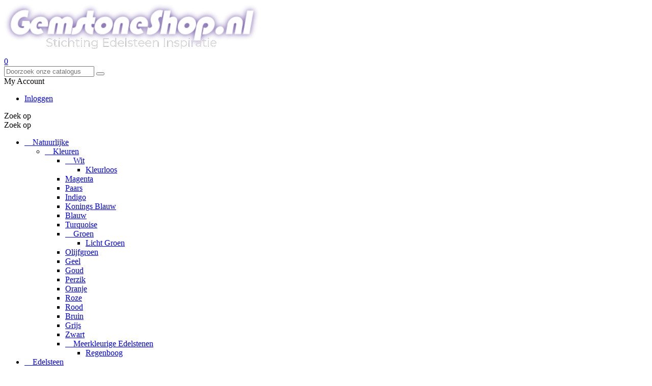

--- FILE ---
content_type: text/html; charset=utf-8
request_url: https://gemstoneshop.nl/nl/1006-toermalijn-groep
body_size: 20427
content:
<!doctype html>
<html lang="nl">

  <head>
    
      
<meta charset="utf-8">


<meta http-equiv="x-ua-compatible" content="ie=edge">



  <title>Toermalijn Groep</title>
  <meta name="description" content="Heb je hier niet gevonden wat je zoekt? Stuur je wensen dan naar info@gemstoneshop.nl">
  <meta name="keywords" content="toermalijn,verdeliet,zwarte,roze,groene,gele,blauwe">
        <link rel="canonical" href="https://gemstoneshop.nl/nl/1006-toermalijn-groep">
  


<meta name="viewport" content="width=device-width, initial-scale=1">



<link rel="icon" type="image/vnd.microsoft.icon" href="/img/favicon.ico?1724331786">
<link rel="shortcut icon" type="image/x-icon" href="/img/favicon.ico?1724331786">


<!-- Codezeel added -->
<link href="//fonts.googleapis.com/css?family=Montserrat:300,400,500,600,700,800,900" rel="stylesheet">
<link href="//fonts.googleapis.com/css?family=Droid+Serif:400,400i,700,700i" rel="stylesheet">


    <link rel="stylesheet" href="https://gemstoneshop.nl/themes/InspirationArt/assets/css/theme.css" type="text/css" media="all">
  <link rel="stylesheet" href="https://gemstoneshop.nl/themes/InspirationArt/assets/css/font-awesome.css" type="text/css" media="all">
  <link rel="stylesheet" href="https://gemstoneshop.nl/modules/ps_facetedsearch/views/dist/front.css" type="text/css" media="all">
  <link rel="stylesheet" href="https://gemstoneshop.nl/modules/psblog/views/css/psblog.css" type="text/css" media="all">
  <link rel="stylesheet" href="https://gemstoneshop.nl/modules/psblog/views/css/lightbox.css" type="text/css" media="all">
  <link rel="stylesheet" href="https://gemstoneshop.nl/js/jquery/ui/themes/base/minified/jquery-ui.min.css" type="text/css" media="all">
  <link rel="stylesheet" href="https://gemstoneshop.nl/js/jquery/ui/themes/base/minified/jquery.ui.theme.min.css" type="text/css" media="all">
  <link rel="stylesheet" href="https://gemstoneshop.nl/modules/ps_imageslider/css/homeslider.css" type="text/css" media="all">
  <link rel="stylesheet" href="https://gemstoneshop.nl/modules/cz_imageslider/views/css/nivo-slider.css" type="text/css" media="all">
  <link rel="stylesheet" href="https://gemstoneshop.nl/modules/ps_legalcompliance/views/css/aeuc_front.css" type="text/css" media="all">
  <link rel="stylesheet" href="https://gemstoneshop.nl/themes/InspirationArt/assets/css/custom.css" type="text/css" media="all">




  

  <script type="text/javascript">
        var ajax_controller = "https:\/\/gemstoneshop.nl\/nl\/checkout-fields?ajax=1";
        var checkout_label = "Afrekenen";
        var is_required_label = " is required";
        var prestashop = {"cart":{"products":[],"totals":{"total":{"type":"total","label":"Totaal","amount":0,"value":"\u20ac\u00a00,00"},"total_including_tax":{"type":"total","label":"Totaal (incl. btw)","amount":0,"value":"\u20ac\u00a00,00"},"total_excluding_tax":{"type":"total","label":"Totaal (excl. btw)","amount":0,"value":"\u20ac\u00a00,00"}},"subtotals":{"products":{"type":"products","label":"Subtotaal","amount":0,"value":"\u20ac\u00a00,00"},"discounts":null,"shipping":{"type":"shipping","label":"Verzending","amount":0,"value":"Gratis"},"tax":{"type":"tax","label":"inclusief belastingen","amount":0,"value":"\u20ac\u00a00,00"}},"products_count":0,"summary_string":"0 artikelen","vouchers":{"allowed":1,"added":[]},"discounts":[],"minimalPurchase":8.26,"minimalPurchaseRequired":"De minimale bestelwaarde is \u20ac 10,- "},"currency":{"name":"Euro","iso_code":"EUR","iso_code_num":"978","sign":"\u20ac"},"customer":{"lastname":null,"firstname":null,"email":null,"birthday":null,"newsletter":null,"newsletter_date_add":null,"optin":null,"website":null,"company":null,"siret":null,"ape":null,"is_logged":false,"gender":{"type":null,"name":null},"addresses":[]},"language":{"name":"Nederlands (Dutch)","iso_code":"nl","locale":"nl-NL","language_code":"nl-nl","is_rtl":"0","date_format_lite":"d-m-Y","date_format_full":"d-m-Y H:i:s","id":2},"page":{"title":"","canonical":"https:\/\/gemstoneshop.nl\/nl\/1006-toermalijn-groep","meta":{"title":"Toermalijn Groep","description":"Heb je hier niet gevonden wat je zoekt? Stuur je wensen dan naar info@gemstoneshop.nl","keywords":"toermalijn,verdeliet,zwarte,roze,groene,gele,blauwe","robots":"index"},"page_name":"category","body_classes":{"lang-nl":true,"lang-rtl":false,"country-NL":true,"currency-EUR":true,"layout-left-column":true,"page-category":true,"tax-display-enabled":true,"category-id-1006":true,"category-Toermalijn Groep":true,"category-id-parent-1721":true,"category-depth-level-5":true},"admin_notifications":[]},"shop":{"name":"Gemstoneshop.nl - Stichting Edelsteen Inspiratie","logo":"\/img\/gemstoneshop-logo-1700559219.jpg","stores_icon":"\/img\/logo_stores.png","favicon":"\/img\/favicon.ico"},"urls":{"base_url":"https:\/\/gemstoneshop.nl\/","current_url":"https:\/\/gemstoneshop.nl\/nl\/1006-toermalijn-groep","shop_domain_url":"https:\/\/gemstoneshop.nl","img_ps_url":"https:\/\/gemstoneshop.nl\/img\/","img_cat_url":"https:\/\/gemstoneshop.nl\/img\/c\/","img_lang_url":"https:\/\/gemstoneshop.nl\/img\/l\/","img_prod_url":"https:\/\/gemstoneshop.nl\/img\/p\/","img_manu_url":"https:\/\/gemstoneshop.nl\/img\/m\/","img_sup_url":"https:\/\/gemstoneshop.nl\/img\/su\/","img_ship_url":"https:\/\/gemstoneshop.nl\/img\/s\/","img_store_url":"https:\/\/gemstoneshop.nl\/img\/st\/","img_col_url":"https:\/\/gemstoneshop.nl\/img\/co\/","img_url":"https:\/\/gemstoneshop.nl\/themes\/InspirationArt\/assets\/img\/","css_url":"https:\/\/gemstoneshop.nl\/themes\/InspirationArt\/assets\/css\/","js_url":"https:\/\/gemstoneshop.nl\/themes\/InspirationArt\/assets\/js\/","pic_url":"https:\/\/gemstoneshop.nl\/upload\/","pages":{"address":"https:\/\/gemstoneshop.nl\/nl\/index.php?controller=address","addresses":"https:\/\/gemstoneshop.nl\/nl\/index.php?controller=addresses","authentication":"https:\/\/gemstoneshop.nl\/nl\/index.php?controller=authentication","cart":"https:\/\/gemstoneshop.nl\/nl\/index.php?controller=cart","category":"https:\/\/gemstoneshop.nl\/nl\/index.php?controller=category","cms":"https:\/\/gemstoneshop.nl\/nl\/index.php?controller=cms","contact":"https:\/\/gemstoneshop.nl\/nl\/index.php?controller=contact","discount":"https:\/\/gemstoneshop.nl\/nl\/index.php?controller=discount","guest_tracking":"https:\/\/gemstoneshop.nl\/nl\/index.php?controller=guest-tracking","history":"https:\/\/gemstoneshop.nl\/nl\/index.php?controller=history","identity":"https:\/\/gemstoneshop.nl\/nl\/index.php?controller=identity","index":"https:\/\/gemstoneshop.nl\/nl\/","my_account":"https:\/\/gemstoneshop.nl\/nl\/index.php?controller=my-account","order_confirmation":"https:\/\/gemstoneshop.nl\/nl\/index.php?controller=order-confirmation","order_detail":"https:\/\/gemstoneshop.nl\/nl\/index.php?controller=order-detail","order_follow":"https:\/\/gemstoneshop.nl\/nl\/index.php?controller=order-follow","order":"https:\/\/gemstoneshop.nl\/nl\/index.php?controller=order","order_return":"https:\/\/gemstoneshop.nl\/nl\/index.php?controller=order-return","order_slip":"https:\/\/gemstoneshop.nl\/nl\/index.php?controller=order-slip","pagenotfound":"https:\/\/gemstoneshop.nl\/nl\/index.php?controller=pagenotfound","password":"https:\/\/gemstoneshop.nl\/nl\/forgot-your-password","pdf_invoice":"https:\/\/gemstoneshop.nl\/nl\/index.php?controller=pdf-invoice","pdf_order_return":"https:\/\/gemstoneshop.nl\/nl\/index.php?controller=pdf-order-return","pdf_order_slip":"https:\/\/gemstoneshop.nl\/nl\/index.php?controller=pdf-order-slip","prices_drop":"https:\/\/gemstoneshop.nl\/nl\/index.php?controller=prices-drop","product":"https:\/\/gemstoneshop.nl\/nl\/index.php?controller=product","search":"https:\/\/gemstoneshop.nl\/nl\/index.php?controller=search","sitemap":"https:\/\/gemstoneshop.nl\/nl\/sitemap","stores":"https:\/\/gemstoneshop.nl\/nl\/index.php?controller=stores","supplier":"https:\/\/gemstoneshop.nl\/nl\/suppliers","register":"https:\/\/gemstoneshop.nl\/nl\/index.php?controller=authentication&create_account=1","order_login":"https:\/\/gemstoneshop.nl\/nl\/index.php?controller=order&login=1"},"alternative_langs":{"en-us":"https:\/\/gemstoneshop.nl\/en\/1006-tourmaline-group","nl-nl":"https:\/\/gemstoneshop.nl\/nl\/1006-toermalijn-groep","de-de":"https:\/\/gemstoneshop.nl\/de\/1006-turmalin-gruppe"},"theme_assets":"\/themes\/InspirationArt\/assets\/","actions":{"logout":"https:\/\/gemstoneshop.nl\/nl\/?mylogout="},"no_picture_image":{"bySize":{"cart_default":{"url":"https:\/\/gemstoneshop.nl\/img\/p\/nl-default-cart_default.jpg","width":75,"height":75},"small_default":{"url":"https:\/\/gemstoneshop.nl\/img\/p\/nl-default-small_default.jpg","width":80,"height":80},"home_default":{"url":"https:\/\/gemstoneshop.nl\/img\/p\/nl-default-home_default.jpg","width":360,"height":380},"medium_default":{"url":"https:\/\/gemstoneshop.nl\/img\/p\/nl-default-medium_default.jpg","width":475,"height":502},"large_default":{"url":"https:\/\/gemstoneshop.nl\/img\/p\/nl-default-large_default.jpg","width":730,"height":739}},"small":{"url":"https:\/\/gemstoneshop.nl\/img\/p\/nl-default-cart_default.jpg","width":75,"height":75},"medium":{"url":"https:\/\/gemstoneshop.nl\/img\/p\/nl-default-home_default.jpg","width":360,"height":380},"large":{"url":"https:\/\/gemstoneshop.nl\/img\/p\/nl-default-large_default.jpg","width":730,"height":739},"legend":""}},"configuration":{"display_taxes_label":true,"is_catalog":false,"show_prices":true,"opt_in":{"partner":false},"quantity_discount":{"type":"price","label":"Prijs"},"voucher_enabled":1,"return_enabled":0},"field_required":[],"breadcrumb":{"links":[{"title":"Home","url":"https:\/\/gemstoneshop.nl\/nl\/"},{"title":"Edelsteen","url":"https:\/\/gemstoneshop.nl\/nl\/461-edelsteen"},{"title":"Edelsteen A-Z","url":"https:\/\/gemstoneshop.nl\/nl\/707-edelsteen-a-z"},{"title":"T - U","url":"https:\/\/gemstoneshop.nl\/nl\/1721-t-u"},{"title":"Toermalijn Groep","url":"https:\/\/gemstoneshop.nl\/nl\/1006-toermalijn-groep"}],"count":5},"link":{"protocol_link":"https:\/\/","protocol_content":"https:\/\/"},"time":1768760638,"static_token":"6806d8983e87b966935f18ca049c12ff","token":"9cfcf713b42ea4ac0f47e13c1e0cad3d"};
        var psemailsubscription_subscription = "https:\/\/gemstoneshop.nl\/nl\/module\/ps_emailsubscription\/subscription";
      </script>


<!-- Global site tag (gtag.js) - Google Analytics -->
<script async src="https://www.googletagmanager.com/gtag/js?id=UA-18380767-1"></script>
<script>
  window.dataLayer = window.dataLayer || [];
  function gtag(){dataLayer.push(arguments);}
  gtag('js', new Date());

  gtag('config', 'UA-18380767-1');
</script>




  



    
  </head>

  <body id="category" class="lang-nl country-nl currency-eur layout-left-column page-category tax-display-enabled category-id-1006 category-toermalijn-groep category-id-parent-1721 category-depth-level-5">

    
    	
    

    <main id="page">
      
              

      <header id="header">
        
          
  <div class="header-banner">
    
  </div>



<nav class="header-nav">
	<div class="container">
        
					<div class="left-nav">
				
			</div>
			
			<div class="right-nav">
				
			</div>
				
		        
	</div>
</nav>



	<div class="header-top">
		<div class="header-container">
			<div class="header_logo">
				<a href="https://gemstoneshop.nl/">
				<img class="logo img-responsive" src="/img/gemstoneshop-logo-1700559219.jpg" alt="Gemstoneshop.nl - Stichting Edelsteen Inspiratie">
				</a>
			</div>
			<div id="desktop_cart">
  <div class="blockcart cart-preview inactive" data-refresh-url="//gemstoneshop.nl/nl/module/ps_shoppingcart/ajax">
    <div class="header blockcart-header dropdown js-dropdown">
		 
		<a class="shopping-cart" rel="nofollow" href="//gemstoneshop.nl/nl/index.php?controller=cart&amp;action=show" >
						<span class="cart-products-count">0</span>
		</a>
		 
		
	      </div>
  </div>
</div>
<!-- Block search module TOP -->
<div id="search_widget" class="col-lg-4 col-md-5 col-sm-12 search-widget" data-search-controller-url="//gemstoneshop.nl/nl/index.php?controller=search">
	<span class="search_button"></span>
	<div class="search_toggle">
		<form method="get" action="//gemstoneshop.nl/nl/index.php?controller=search">
			<input type="hidden" name="controller" value="search">
			<input type="text" name="s" value="" placeholder="Doorzoek onze catalogus">
			<button type="submit">
			</button>
		</form>
	</div>
</div>
<!-- /Block search module TOP -->
  <div class="user-info dropdown js-dropdown">
  	<span class="user-info-title expand-more _gray-darker" data-toggle="dropdown"><span class="account_text">My Account</span></span>
    <ul class="dropdown-menu">
	      <li>
	  <a
        class="dropdown-item"
		href="https://gemstoneshop.nl/nl/index.php?controller=my-account"
        title="Aanloggen bij Uw klantenrekening"
        rel="nofollow"
      >
        <span>Inloggen</span>
      </a>
	  </li>
    	</ul>
  </div>
			


<div class="text-xs-left mobile hidden-lg-up mobile-menu">
	<div class="menu-icon">
		<div class="cat-title">Zoek op</div>		  
	</div>
	
	<div id="mobile_top_menu_wrapper" class="row hidden-lg-up">
		<div class="mobile-menu-inner">
			<div class="menu-icon">
				<div class="cat-title">Zoek op</div>		  
			</div>
			<div class="js-top-menu mobile" id="_mobile_top_menu"></div>
		</div>
	</div>
</div>

 
<div class="menu col-lg-12 js-top-menu position-static hidden-md-down" id="_desktop_top_menu">
	
          <ul class="top-menu  container" id="top-menu" data-depth="0">
                    <li class="category" id="category-1722">
                          <a
                class="dropdown-item"
                href="https://gemstoneshop.nl/nl/1722-natuurlijke-edelstenen" data-depth="0"
                              >
                                                                      <span class="pull-xs-right hidden-lg-up">
                    <span data-target="#top_sub_menu_91578" data-toggle="collapse" class="navbar-toggler collapse-icons">
                      <i class="fa-icon add">&nbsp;</i>
                      <i class="fa-icon remove">&nbsp;</i>
                    </span>
                  </span>
                                Natuurlijke
              </a>
                            <div  class="popover sub-menu js-sub-menu collapse" id="top_sub_menu_91578">
                
          <ul class="top-menu  "  data-depth="1">
                    <li class="category" id="category-635">
                          <a
                class="dropdown-item dropdown-submenu"
                href="https://gemstoneshop.nl/nl/635-kleuren" data-depth="1"
                              >
                                                                      <span class="pull-xs-right hidden-lg-up">
                    <span data-target="#top_sub_menu_9358" data-toggle="collapse" class="navbar-toggler collapse-icons">
                      <i class="fa-icon add">&nbsp;</i>
                      <i class="fa-icon remove">&nbsp;</i>
                    </span>
                  </span>
                                Kleuren
              </a>
                            <div  class="collapse" id="top_sub_menu_9358">
                
          <ul class="top-menu  "  data-depth="2">
                    <li class="category" id="category-702">
                          <a
                class="dropdown-item"
                href="https://gemstoneshop.nl/nl/702-wit" data-depth="2"
                              >
                                                                      <span class="pull-xs-right hidden-lg-up">
                    <span data-target="#top_sub_menu_80706" data-toggle="collapse" class="navbar-toggler collapse-icons">
                      <i class="fa-icon add">&nbsp;</i>
                      <i class="fa-icon remove">&nbsp;</i>
                    </span>
                  </span>
                                Wit
              </a>
                            <div  class="collapse" id="top_sub_menu_80706">
                
          <ul class="top-menu  "  data-depth="3">
                    <li class="category" id="category-699">
                          <a
                class="dropdown-item"
                href="https://gemstoneshop.nl/nl/699-kleurloos" data-depth="3"
                              >
                                Kleurloos
              </a>
                          </li>
              </ul>
    
              				  </div>
                          </li>
                    <li class="category" id="category-920">
                          <a
                class="dropdown-item"
                href="https://gemstoneshop.nl/nl/920-magenta-kleur-edelstenen" data-depth="2"
                              >
                                Magenta
              </a>
                          </li>
                    <li class="category" id="category-701">
                          <a
                class="dropdown-item"
                href="https://gemstoneshop.nl/nl/701-paars" data-depth="2"
                              >
                                Paars
              </a>
                          </li>
                    <li class="category" id="category-914">
                          <a
                class="dropdown-item"
                href="https://gemstoneshop.nl/nl/914-indigo-kleur-edelstenen" data-depth="2"
                              >
                                Indigo
              </a>
                          </li>
                    <li class="category" id="category-916">
                          <a
                class="dropdown-item"
                href="https://gemstoneshop.nl/nl/916-konings-blauwe-edelstenen" data-depth="2"
                              >
                                Konings Blauw
              </a>
                          </li>
                    <li class="category" id="category-685">
                          <a
                class="dropdown-item"
                href="https://gemstoneshop.nl/nl/685-blauw" data-depth="2"
                              >
                                Blauw
              </a>
                          </li>
                    <li class="category" id="category-942">
                          <a
                class="dropdown-item"
                href="https://gemstoneshop.nl/nl/942-turquoise" data-depth="2"
                              >
                                Turquoise
              </a>
                          </li>
                    <li class="category" id="category-684">
                          <a
                class="dropdown-item"
                href="https://gemstoneshop.nl/nl/684-groen" data-depth="2"
                              >
                                                                      <span class="pull-xs-right hidden-lg-up">
                    <span data-target="#top_sub_menu_33663" data-toggle="collapse" class="navbar-toggler collapse-icons">
                      <i class="fa-icon add">&nbsp;</i>
                      <i class="fa-icon remove">&nbsp;</i>
                    </span>
                  </span>
                                Groen
              </a>
                            <div  class="collapse" id="top_sub_menu_33663">
                
          <ul class="top-menu  "  data-depth="3">
                    <li class="category" id="category-1435">
                          <a
                class="dropdown-item"
                href="https://gemstoneshop.nl/nl/1435-licht-groen" data-depth="3"
                              >
                                Licht Groen
              </a>
                          </li>
              </ul>
    
              				  </div>
                          </li>
                    <li class="category" id="category-918">
                          <a
                class="dropdown-item"
                href="https://gemstoneshop.nl/nl/918-olijfgroen-kleur" data-depth="2"
                              >
                                Olijfgroen
              </a>
                          </li>
                    <li class="category" id="category-919">
                          <a
                class="dropdown-item"
                href="https://gemstoneshop.nl/nl/919-geel-edelstenen" data-depth="2"
                              >
                                Geel
              </a>
                          </li>
                    <li class="category" id="category-686">
                          <a
                class="dropdown-item"
                href="https://gemstoneshop.nl/nl/686-goud" data-depth="2"
                              >
                                Goud
              </a>
                          </li>
                    <li class="category" id="category-757">
                          <a
                class="dropdown-item"
                href="https://gemstoneshop.nl/nl/757-perzik" data-depth="2"
                              >
                                Perzik
              </a>
                          </li>
                    <li class="category" id="category-705">
                          <a
                class="dropdown-item"
                href="https://gemstoneshop.nl/nl/705-oranje" data-depth="2"
                              >
                                Oranje
              </a>
                          </li>
                    <li class="category" id="category-700">
                          <a
                class="dropdown-item"
                href="https://gemstoneshop.nl/nl/700-roze" data-depth="2"
                              >
                                Roze
              </a>
                          </li>
                    <li class="category" id="category-698">
                          <a
                class="dropdown-item"
                href="https://gemstoneshop.nl/nl/698-rood-edelstenen" data-depth="2"
                              >
                                Rood
              </a>
                          </li>
                    <li class="category" id="category-754">
                          <a
                class="dropdown-item"
                href="https://gemstoneshop.nl/nl/754-bruine-edelstenen" data-depth="2"
                              >
                                Bruin
              </a>
                          </li>
                    <li class="category" id="category-703">
                          <a
                class="dropdown-item"
                href="https://gemstoneshop.nl/nl/703-grijze-edelstenen" data-depth="2"
                              >
                                Grijs
              </a>
                          </li>
                    <li class="category" id="category-636">
                          <a
                class="dropdown-item"
                href="https://gemstoneshop.nl/nl/636-zwarte-edelstenen" data-depth="2"
                              >
                                Zwart
              </a>
                          </li>
                    <li class="category" id="category-963">
                          <a
                class="dropdown-item"
                href="https://gemstoneshop.nl/nl/963-meerkleurige-edelstenen" data-depth="2"
                              >
                                                                      <span class="pull-xs-right hidden-lg-up">
                    <span data-target="#top_sub_menu_29039" data-toggle="collapse" class="navbar-toggler collapse-icons">
                      <i class="fa-icon add">&nbsp;</i>
                      <i class="fa-icon remove">&nbsp;</i>
                    </span>
                  </span>
                                Meerkleurige Edelstenen
              </a>
                            <div  class="collapse" id="top_sub_menu_29039">
                
          <ul class="top-menu  "  data-depth="3">
                    <li class="category" id="category-1440">
                          <a
                class="dropdown-item"
                href="https://gemstoneshop.nl/nl/1440-regenboog" data-depth="3"
                              >
                                Regenboog 
              </a>
                          </li>
              </ul>
    
              				  </div>
                          </li>
              </ul>
    
              				  </div>
                          </li>
              </ul>
    
              				  </div>
                          </li>
                    <li class="category" id="category-461">
                          <a
                class="dropdown-item"
                href="https://gemstoneshop.nl/nl/461-edelsteen" data-depth="0"
                              >
                                                                      <span class="pull-xs-right hidden-lg-up">
                    <span data-target="#top_sub_menu_75987" data-toggle="collapse" class="navbar-toggler collapse-icons">
                      <i class="fa-icon add">&nbsp;</i>
                      <i class="fa-icon remove">&nbsp;</i>
                    </span>
                  </span>
                                Edelsteen
              </a>
                            <div  class="popover sub-menu js-sub-menu collapse" id="top_sub_menu_75987">
                
          <ul class="top-menu  "  data-depth="1">
                    <li class="category" id="category-1306">
                          <a
                class="dropdown-item dropdown-submenu"
                href="https://gemstoneshop.nl/nl/1306-gravures" data-depth="1"
                              >
                                                                      <span class="pull-xs-right hidden-lg-up">
                    <span data-target="#top_sub_menu_43264" data-toggle="collapse" class="navbar-toggler collapse-icons">
                      <i class="fa-icon add">&nbsp;</i>
                      <i class="fa-icon remove">&nbsp;</i>
                    </span>
                  </span>
                                Gravures
              </a>
                            <div  class="collapse" id="top_sub_menu_43264">
                
          <ul class="top-menu  "  data-depth="2">
                    <li class="category" id="category-92">
                          <a
                class="dropdown-item"
                href="https://gemstoneshop.nl/nl/92-bollen" data-depth="2"
                              >
                                                                      <span class="pull-xs-right hidden-lg-up">
                    <span data-target="#top_sub_menu_97361" data-toggle="collapse" class="navbar-toggler collapse-icons">
                      <i class="fa-icon add">&nbsp;</i>
                      <i class="fa-icon remove">&nbsp;</i>
                    </span>
                  </span>
                                Bollen
              </a>
                            <div  class="collapse" id="top_sub_menu_97361">
                
          <ul class="top-menu  "  data-depth="3">
                    <li class="category" id="category-167">
                          <a
                class="dropdown-item"
                href="https://gemstoneshop.nl/nl/167-steuntjes-voor-edelstenen" data-depth="3"
                              >
                                Bol-houders
              </a>
                          </li>
              </ul>
    
              				  </div>
                          </li>
                    <li class="category" id="category-386">
                          <a
                class="dropdown-item"
                href="https://gemstoneshop.nl/nl/386-briljant-edelsteen-slijpvorm" data-depth="2"
                              >
                                Briljant
              </a>
                          </li>
                    <li class="category" id="category-140">
                          <a
                class="dropdown-item"
                href="https://gemstoneshop.nl/nl/140-buddha" data-depth="2"
                              >
                                Buddha
              </a>
                          </li>
                    <li class="category" id="category-149">
                          <a
                class="dropdown-item"
                href="https://gemstoneshop.nl/nl/149-cabochon" data-depth="2"
                              >
                                Cabochon
              </a>
                          </li>
                    <li class="category" id="category-94">
                          <a
                class="dropdown-item"
                href="https://gemstoneshop.nl/nl/94-diertjes" data-depth="2"
                              >
                                Diertjes
              </a>
                          </li>
                    <li class="category" id="category-449">
                          <a
                class="dropdown-item"
                href="https://gemstoneshop.nl/nl/449-edelsteen-kralen" data-depth="2"
                              >
                                Edelsteen Kralen
              </a>
                          </li>
                    <li class="category" id="category-95">
                          <a
                class="dropdown-item"
                href="https://gemstoneshop.nl/nl/95-eieren" data-depth="2"
                              >
                                Eieren
              </a>
                          </li>
                    <li class="category" id="category-96">
                          <a
                class="dropdown-item"
                href="https://gemstoneshop.nl/nl/96-engel-edelsteen" data-depth="2"
                              >
                                Engel
              </a>
                          </li>
                    <li class="category" id="category-91">
                          <a
                class="dropdown-item"
                href="https://gemstoneshop.nl/nl/91-harten-edelstenen" data-depth="2"
                              >
                                Harten
              </a>
                          </li>
                    <li class="category" id="category-135">
                          <a
                class="dropdown-item"
                href="https://gemstoneshop.nl/nl/135-kristal-punten" data-depth="2"
                              >
                                Kristal Punten
              </a>
                          </li>
                    <li class="category" id="category-444">
                          <a
                class="dropdown-item"
                href="https://gemstoneshop.nl/nl/444-merkaba" data-depth="2"
                              >
                                Merkaba
              </a>
                          </li>
                    <li class="category" id="category-99">
                          <a
                class="dropdown-item"
                href="https://gemstoneshop.nl/nl/99-obelisk" data-depth="2"
                              >
                                Obelisk
              </a>
                          </li>
                    <li class="category" id="category-93">
                          <a
                class="dropdown-item"
                href="https://gemstoneshop.nl/nl/93-piramide" data-depth="2"
                              >
                                Piramide
              </a>
                          </li>
                    <li class="category" id="category-100">
                          <a
                class="dropdown-item"
                href="https://gemstoneshop.nl/nl/100-platte-edelstenen" data-depth="2"
                              >
                                Platte Edelstenen
              </a>
                          </li>
                    <li class="category" id="category-274">
                          <a
                class="dropdown-item"
                href="https://gemstoneshop.nl/nl/274-kristallen-schedels" data-depth="2"
                              >
                                Schedels
              </a>
                          </li>
                    <li class="category" id="category-1042">
                          <a
                class="dropdown-item"
                href="https://gemstoneshop.nl/nl/1042-schijven" data-depth="2"
                              >
                                Schijven 
              </a>
                          </li>
                    <li class="category" id="category-378">
                          <a
                class="dropdown-item"
                href="https://gemstoneshop.nl/nl/378-vensterkristal-edelstenen" data-depth="2"
                              >
                                Vensterkristal
              </a>
                          </li>
                    <li class="category" id="category-1741">
                          <a
                class="dropdown-item"
                href="https://gemstoneshop.nl/nl/1741-vlammen" data-depth="2"
                              >
                                Vlammen
              </a>
                          </li>
                    <li class="category" id="category-1582">
                          <a
                class="dropdown-item"
                href="https://gemstoneshop.nl/nl/1582-zakstenen" data-depth="2"
                              >
                                Zakstenen
              </a>
                          </li>
              </ul>
    
              				  </div>
                          </li>
                    <li class="category" id="category-707">
                          <a
                class="dropdown-item dropdown-submenu"
                href="https://gemstoneshop.nl/nl/707-edelsteen-a-z" data-depth="1"
                              >
                                                                      <span class="pull-xs-right hidden-lg-up">
                    <span data-target="#top_sub_menu_97985" data-toggle="collapse" class="navbar-toggler collapse-icons">
                      <i class="fa-icon add">&nbsp;</i>
                      <i class="fa-icon remove">&nbsp;</i>
                    </span>
                  </span>
                                Edelsteen A-Z
              </a>
                            <div  class="collapse" id="top_sub_menu_97985">
                
          <ul class="top-menu  "  data-depth="2">
                    <li class="category" id="category-751">
                          <a
                class="dropdown-item"
                href="https://gemstoneshop.nl/nl/751-a-edelstenen" data-depth="2"
                              >
                                                                      <span class="pull-xs-right hidden-lg-up">
                    <span data-target="#top_sub_menu_9717" data-toggle="collapse" class="navbar-toggler collapse-icons">
                      <i class="fa-icon add">&nbsp;</i>
                      <i class="fa-icon remove">&nbsp;</i>
                    </span>
                  </span>
                                A
              </a>
                            <div  class="collapse" id="top_sub_menu_9717">
                
          <ul class="top-menu  "  data-depth="3">
                    <li class="category" id="category-309">
                          <a
                class="dropdown-item"
                href="https://gemstoneshop.nl/nl/309-aardbeienkwarts-edelsteen" data-depth="3"
                              >
                                Aardbeienkwarts
              </a>
                          </li>
                    <li class="category" id="category-1746">
                          <a
                class="dropdown-item"
                href="https://gemstoneshop.nl/nl/1746-abalone-sieraden" data-depth="3"
                              >
                                Abalone 
              </a>
                          </li>
                    <li class="category" id="category-125">
                          <a
                class="dropdown-item"
                href="https://gemstoneshop.nl/nl/125-actinoliet-in" data-depth="3"
                              >
                                Actinoliet in
              </a>
                          </li>
                    <li class="category" id="category-1739">
                          <a
                class="dropdown-item"
                href="https://gemstoneshop.nl/nl/1739-aegirien" data-depth="3"
                              >
                                Aegirien
              </a>
                          </li>
                    <li class="category" id="category-933">
                          <a
                class="dropdown-item"
                href="https://gemstoneshop.nl/nl/933-agaat-groep" data-depth="3"
                              >
                                                                      <span class="pull-xs-right hidden-lg-up">
                    <span data-target="#top_sub_menu_53730" data-toggle="collapse" class="navbar-toggler collapse-icons">
                      <i class="fa-icon add">&nbsp;</i>
                      <i class="fa-icon remove">&nbsp;</i>
                    </span>
                  </span>
                                Agaat Groep
              </a>
                            <div  class="collapse" id="top_sub_menu_53730">
                
          <ul class="top-menu  "  data-depth="4">
                    <li class="category" id="category-9">
                          <a
                class="dropdown-item"
                href="https://gemstoneshop.nl/nl/9-agaat-edelsteen" data-depth="4"
                              >
                                Agaat
              </a>
                          </li>
              </ul>
    
              				  </div>
                          </li>
                    <li class="category" id="category-1612">
                          <a
                class="dropdown-item"
                href="https://gemstoneshop.nl/nl/1612-ajoite-in-kwarts" data-depth="3"
                              >
                                Ajoite (in kwarts)
              </a>
                          </li>
                    <li class="category" id="category-602">
                          <a
                class="dropdown-item"
                href="https://gemstoneshop.nl/nl/602-amazoniet" data-depth="3"
                              >
                                Amazoniet
              </a>
                          </li>
                    <li class="category" id="category-11">
                          <a
                class="dropdown-item"
                href="https://gemstoneshop.nl/nl/11-amber-barnsteen-edelsteen-fossiel" data-depth="3"
                              >
                                Amber
              </a>
                          </li>
                    <li class="category" id="category-12">
                          <a
                class="dropdown-item"
                href="https://gemstoneshop.nl/nl/12-amethist-edelstenen" data-depth="3"
                              >
                                                                      <span class="pull-xs-right hidden-lg-up">
                    <span data-target="#top_sub_menu_17245" data-toggle="collapse" class="navbar-toggler collapse-icons">
                      <i class="fa-icon add">&nbsp;</i>
                      <i class="fa-icon remove">&nbsp;</i>
                    </span>
                  </span>
                                Amethist
              </a>
                            <div  class="collapse" id="top_sub_menu_17245">
                
          <ul class="top-menu  "  data-depth="4">
                    <li class="category" id="category-424">
                          <a
                class="dropdown-item"
                href="https://gemstoneshop.nl/nl/424-amethistkwarts" data-depth="4"
                              >
                                Amethistkwarts
              </a>
                          </li>
              </ul>
    
              				  </div>
                          </li>
                    <li class="category" id="category-159">
                          <a
                class="dropdown-item"
                href="https://gemstoneshop.nl/nl/159-ametrien" data-depth="3"
                              >
                                Ametrien
              </a>
                          </li>
                    <li class="category" id="category-311">
                          <a
                class="dropdown-item"
                href="https://gemstoneshop.nl/nl/311-ammoniet" data-depth="3"
                              >
                                Ammoniet
              </a>
                          </li>
                    <li class="category" id="category-217">
                          <a
                class="dropdown-item"
                href="https://gemstoneshop.nl/nl/217-andalusiet-edelsteen" data-depth="3"
                              >
                                Andalusiet
              </a>
                          </li>
                    <li class="category" id="category-303">
                          <a
                class="dropdown-item"
                href="https://gemstoneshop.nl/nl/303-andes-opaal-edelstenen" data-depth="3"
                              >
                                Andes Opaal
              </a>
                          </li>
                    <li class="category" id="category-185">
                          <a
                class="dropdown-item"
                href="https://gemstoneshop.nl/nl/185-angeliet-wdelsteen" data-depth="3"
                              >
                                Angeliet
              </a>
                          </li>
                    <li class="category" id="category-609">
                          <a
                class="dropdown-item"
                href="https://gemstoneshop.nl/nl/609-anyoliet-edelsteen" data-depth="3"
                              >
                                Anyoliet
              </a>
                          </li>
                    <li class="category" id="category-264">
                          <a
                class="dropdown-item"
                href="https://gemstoneshop.nl/nl/264-apachetraan-obsidiaan-edelsteen" data-depth="3"
                              >
                                Apachetraan
              </a>
                          </li>
                    <li class="category" id="category-152">
                          <a
                class="dropdown-item"
                href="https://gemstoneshop.nl/nl/152-apatiet" data-depth="3"
                              >
                                Apatiet
              </a>
                          </li>
                    <li class="category" id="category-182">
                          <a
                class="dropdown-item"
                href="https://gemstoneshop.nl/nl/182-apophylliet" data-depth="3"
                              >
                                Apophylliet
              </a>
                          </li>
                    <li class="category" id="category-14">
                          <a
                class="dropdown-item"
                href="https://gemstoneshop.nl/nl/14-aquamarijn-edelsteen" data-depth="3"
                              >
                                Aquamarijn
              </a>
                          </li>
                    <li class="category" id="category-15">
                          <a
                class="dropdown-item"
                href="https://gemstoneshop.nl/nl/15-aragoniet-edelsteen" data-depth="3"
                              >
                                Aragoniet
              </a>
                          </li>
                    <li class="category" id="category-358">
                          <a
                class="dropdown-item"
                href="https://gemstoneshop.nl/nl/358-astrofylliet" data-depth="3"
                              >
                                Astrofylliet
              </a>
                          </li>
                    <li class="category" id="category-233">
                          <a
                class="dropdown-item"
                href="https://gemstoneshop.nl/nl/233-atlantisiet-edelsteen" data-depth="3"
                              >
                                Atlantisiet
              </a>
                          </li>
                    <li class="category" id="category-1601">
                          <a
                class="dropdown-item"
                href="https://gemstoneshop.nl/nl/1601-auraliet-23-edelsteen" data-depth="3"
                              >
                                Auraliet 23
              </a>
                          </li>
                    <li class="category" id="category-16">
                          <a
                class="dropdown-item"
                href="https://gemstoneshop.nl/nl/16-aventurijn-edelsteen" data-depth="3"
                              >
                                Aventurijn
              </a>
                          </li>
                    <li class="category" id="category-73">
                          <a
                class="dropdown-item"
                href="https://gemstoneshop.nl/nl/73-aventurijn-veldspaat-edelsteen" data-depth="3"
                              >
                                Aventurijn-Veldspaat
              </a>
                          </li>
                    <li class="category" id="category-17">
                          <a
                class="dropdown-item"
                href="https://gemstoneshop.nl/nl/17-azuriet-edelstenen" data-depth="3"
                              >
                                Azuriet
              </a>
                          </li>
                    <li class="category" id="category-355">
                          <a
                class="dropdown-item"
                href="https://gemstoneshop.nl/nl/355-azuriet-malachiet" data-depth="3"
                              >
                                Azuriet-Malachiet
              </a>
                          </li>
              </ul>
    
              				  </div>
                          </li>
                    <li class="category" id="category-752">
                          <a
                class="dropdown-item"
                href="https://gemstoneshop.nl/nl/752-b-steen-namen" data-depth="2"
                              >
                                                                      <span class="pull-xs-right hidden-lg-up">
                    <span data-target="#top_sub_menu_8710" data-toggle="collapse" class="navbar-toggler collapse-icons">
                      <i class="fa-icon add">&nbsp;</i>
                      <i class="fa-icon remove">&nbsp;</i>
                    </span>
                  </span>
                                B
              </a>
                            <div  class="collapse" id="top_sub_menu_8710">
                
          <ul class="top-menu  "  data-depth="3">
                    <li class="category" id="category-295">
                          <a
                class="dropdown-item"
                href="https://gemstoneshop.nl/nl/295-bariet-edelsteen" data-depth="3"
                              >
                                Bariet
              </a>
                          </li>
                    <li class="category" id="category-241">
                          <a
                class="dropdown-item"
                href="https://gemstoneshop.nl/nl/241-barnsteen" data-depth="3"
                              >
                                Barnsteen
              </a>
                          </li>
                    <li class="category" id="category-19">
                          <a
                class="dropdown-item"
                href="https://gemstoneshop.nl/nl/19-bergkristal-kristallen-edelstenen-edelsteen" data-depth="3"
                              >
                                Bergkristal
              </a>
                          </li>
                    <li class="category" id="category-1000">
                          <a
                class="dropdown-item"
                href="https://gemstoneshop.nl/nl/1000-beryl-groep-edelstenen" data-depth="3"
                              >
                                Beryl Groep
              </a>
                          </li>
                    <li class="category" id="category-1390">
                          <a
                class="dropdown-item"
                href="https://gemstoneshop.nl/nl/1390-bixbiet-edelstenen" data-depth="3"
                              >
                                Bixbiet
              </a>
                          </li>
                    <li class="category" id="category-265">
                          <a
                class="dropdown-item"
                href="https://gemstoneshop.nl/nl/265-blauwe-calciet" data-depth="3"
                              >
                                Blauwe Calciet
              </a>
                          </li>
                    <li class="category" id="category-1577">
                          <a
                class="dropdown-item"
                href="https://gemstoneshop.nl/nl/1577-blauwe-kwarts" data-depth="3"
                              >
                                Blauwe Kwarts
              </a>
                          </li>
                    <li class="category" id="category-24">
                          <a
                class="dropdown-item"
                href="https://gemstoneshop.nl/nl/24-chalcedoon-edelsteen" data-depth="3"
                              >
                                Blue Lace Agaat
              </a>
                          </li>
                    <li class="category" id="category-755">
                          <a
                class="dropdown-item"
                href="https://gemstoneshop.nl/nl/755-blauwe-fluoriet-edelsteen" data-depth="3"
                              >
                                Blauwe Fluoriet
              </a>
                          </li>
                    <li class="category" id="category-448">
                          <a
                class="dropdown-item"
                href="https://gemstoneshop.nl/nl/448-blauwe-storm-agaat" data-depth="3"
                              >
                                Blauwe Storm Agaat
              </a>
                          </li>
                    <li class="category" id="category-1391">
                          <a
                class="dropdown-item"
                href="https://gemstoneshop.nl/nl/1391-boji-steen" data-depth="3"
                              >
                                Boji-steen
              </a>
                          </li>
                    <li class="category" id="category-912">
                          <a
                class="dropdown-item"
                href="https://gemstoneshop.nl/nl/912-boomagaat" data-depth="3"
                              >
                                Boomagaat
              </a>
                          </li>
                    <li class="category" id="category-292">
                          <a
                class="dropdown-item"
                href="https://gemstoneshop.nl/nl/292-borniet-edelsteen" data-depth="3"
                              >
                                Borniet
              </a>
                          </li>
                    <li class="category" id="category-405">
                          <a
                class="dropdown-item"
                href="https://gemstoneshop.nl/nl/405-botswana-agaat" data-depth="3"
                              >
                                Botswana Agaat
              </a>
                          </li>
                    <li class="category" id="category-737">
                          <a
                class="dropdown-item"
                href="https://gemstoneshop.nl/nl/737-boulder-opaal" data-depth="3"
                              >
                                Boulder Opaal
              </a>
                          </li>
                    <li class="category" id="category-407">
                          <a
                class="dropdown-item"
                href="https://gemstoneshop.nl/nl/407-breccie" data-depth="3"
                              >
                                Breccie
              </a>
                          </li>
                    <li class="category" id="category-20">
                          <a
                class="dropdown-item"
                href="https://gemstoneshop.nl/nl/20-bronziet-edelstenen" data-depth="3"
                              >
                                Bronziet
              </a>
                          </li>
              </ul>
    
              				  </div>
                          </li>
                    <li class="category" id="category-722">
                          <a
                class="dropdown-item"
                href="https://gemstoneshop.nl/nl/722-c-steen-naam" data-depth="2"
                              >
                                                                      <span class="pull-xs-right hidden-lg-up">
                    <span data-target="#top_sub_menu_82653" data-toggle="collapse" class="navbar-toggler collapse-icons">
                      <i class="fa-icon add">&nbsp;</i>
                      <i class="fa-icon remove">&nbsp;</i>
                    </span>
                  </span>
                                C 
              </a>
                            <div  class="collapse" id="top_sub_menu_82653">
                
          <ul class="top-menu  "  data-depth="3">
                    <li class="category" id="category-296">
                          <a
                class="dropdown-item"
                href="https://gemstoneshop.nl/nl/296-cacoxeniet-super-7cacoxeniet-super-7" data-depth="3"
                              >
                                Cacoxeniet
              </a>
                          </li>
                    <li class="category" id="category-998">
                          <a
                class="dropdown-item"
                href="https://gemstoneshop.nl/nl/998-calciet-groep" data-depth="3"
                              >
                                                                      <span class="pull-xs-right hidden-lg-up">
                    <span data-target="#top_sub_menu_86079" data-toggle="collapse" class="navbar-toggler collapse-icons">
                      <i class="fa-icon add">&nbsp;</i>
                      <i class="fa-icon remove">&nbsp;</i>
                    </span>
                  </span>
                                Calciet Groep
              </a>
                            <div  class="collapse" id="top_sub_menu_86079">
                
          <ul class="top-menu  "  data-depth="4">
                    <li class="category" id="category-21">
                          <a
                class="dropdown-item"
                href="https://gemstoneshop.nl/nl/21-calciet-edelstenen-in-diverse-kleuren" data-depth="4"
                              >
                                Calciet
              </a>
                          </li>
                    <li class="category" id="category-1271">
                          <a
                class="dropdown-item"
                href="https://gemstoneshop.nl/nl/1271-calciet-blauw-edelsteen" data-depth="4"
                              >
                                Calciet, Blauw
              </a>
                          </li>
                    <li class="category" id="category-1273">
                          <a
                class="dropdown-item"
                href="https://gemstoneshop.nl/nl/1273-calciet-mangano" data-depth="4"
                              >
                                Calciet, Mangano
              </a>
                          </li>
                    <li class="category" id="category-1275">
                          <a
                class="dropdown-item"
                href="https://gemstoneshop.nl/nl/1275-calciet-oranje" data-depth="4"
                              >
                                Calciet, Oranje
              </a>
                          </li>
              </ul>
    
              				  </div>
                          </li>
                    <li class="category" id="category-22">
                          <a
                class="dropdown-item"
                href="https://gemstoneshop.nl/nl/22-carneool" data-depth="3"
                              >
                                Carneool
              </a>
                          </li>
                    <li class="category" id="category-390">
                          <a
                class="dropdown-item"
                href="https://gemstoneshop.nl/nl/390-cavansiet-edelsteen-mineraal" data-depth="3"
                              >
                                Cavansiet
              </a>
                          </li>
                    <li class="category" id="category-23">
                          <a
                class="dropdown-item"
                href="https://gemstoneshop.nl/nl/23-celestien" data-depth="3"
                              >
                                Celestien
              </a>
                          </li>
                    <li class="category" id="category-939">
                          <a
                class="dropdown-item"
                href="https://gemstoneshop.nl/nl/939-chalcedoon-groep" data-depth="3"
                              >
                                                                      <span class="pull-xs-right hidden-lg-up">
                    <span data-target="#top_sub_menu_23238" data-toggle="collapse" class="navbar-toggler collapse-icons">
                      <i class="fa-icon add">&nbsp;</i>
                      <i class="fa-icon remove">&nbsp;</i>
                    </span>
                  </span>
                                Chalcedoon Groep 
              </a>
                            <div  class="collapse" id="top_sub_menu_23238">
                
          <ul class="top-menu  "  data-depth="4">
                    <li class="category" id="category-803">
                          <a
                class="dropdown-item"
                href="https://gemstoneshop.nl/nl/803-chalcedoon-edelsteen" data-depth="4"
                              >
                                Chalcedoon
              </a>
                          </li>
              </ul>
    
              				  </div>
                          </li>
                    <li class="category" id="category-25">
                          <a
                class="dropdown-item"
                href="https://gemstoneshop.nl/nl/25-charoiet-edelsteen" data-depth="3"
                              >
                                Charoiet
              </a>
                          </li>
                    <li class="category" id="category-108">
                          <a
                class="dropdown-item"
                href="https://gemstoneshop.nl/nl/108-chiastolietchiastoliet-kruisssteen-edelsteen-der-sjamanisme" data-depth="3"
                              >
                                Chiastoliet
              </a>
                          </li>
                    <li class="category" id="category-237">
                          <a
                class="dropdown-item"
                href="https://gemstoneshop.nl/nl/237-chlorietkwarts-edelsteen" data-depth="3"
                              >
                                Chlorietkwarts
              </a>
                          </li>
                    <li class="category" id="category-323">
                          <a
                class="dropdown-item"
                href="https://gemstoneshop.nl/nl/323-chrysantsteen" data-depth="3"
                              >
                                Chrysantsteen
              </a>
                          </li>
                    <li class="category" id="category-287">
                          <a
                class="dropdown-item"
                href="https://gemstoneshop.nl/nl/287-chrysoberyl-kattenoog-edelsteen" data-depth="3"
                              >
                                Chrysoberyl 
              </a>
                          </li>
                    <li class="category" id="category-26">
                          <a
                class="dropdown-item"
                href="https://gemstoneshop.nl/nl/26-chrysocolla-edelsteen" data-depth="3"
                              >
                                Chrysocolla
              </a>
                          </li>
                    <li class="category" id="category-215">
                          <a
                class="dropdown-item"
                href="https://gemstoneshop.nl/nl/215-chrysoliet-edelsteen" data-depth="3"
                              >
                                Chrysoliet
              </a>
                          </li>
                    <li class="category" id="category-27">
                          <a
                class="dropdown-item"
                href="https://gemstoneshop.nl/nl/27-chrysopraas-edelsteen" data-depth="3"
                              >
                                Chrysopraas
              </a>
                          </li>
                    <li class="category" id="category-1704">
                          <a
                class="dropdown-item"
                href="https://gemstoneshop.nl/nl/1704-copal" data-depth="3"
                              >
                                Copal
              </a>
                          </li>
                    <li class="category" id="category-28">
                          <a
                class="dropdown-item"
                href="https://gemstoneshop.nl/nl/28-citrien-edelsteen" data-depth="3"
                              >
                                                                      <span class="pull-xs-right hidden-lg-up">
                    <span data-target="#top_sub_menu_18309" data-toggle="collapse" class="navbar-toggler collapse-icons">
                      <i class="fa-icon add">&nbsp;</i>
                      <i class="fa-icon remove">&nbsp;</i>
                    </span>
                  </span>
                                Citrien
              </a>
                            <div  class="collapse" id="top_sub_menu_18309">
                
          <ul class="top-menu  "  data-depth="4">
                    <li class="category" id="category-1602">
                          <a
                class="dropdown-item"
                href="https://gemstoneshop.nl/nl/1602-citrienkwarts" data-depth="4"
                              >
                                Citrienkwarts
              </a>
                          </li>
              </ul>
    
              				  </div>
                          </li>
                    <li class="category" id="category-402">
                          <a
                class="dropdown-item"
                href="https://gemstoneshop.nl/nl/402-citron" data-depth="3"
                              >
                                Citron
              </a>
                          </li>
                    <li class="category" id="category-285">
                          <a
                class="dropdown-item"
                href="https://gemstoneshop.nl/nl/285-clinochloor-serafiniet-edelsteen" data-depth="3"
                              >
                                Clinochloor
              </a>
                          </li>
                    <li class="category" id="category-1504">
                          <a
                class="dropdown-item"
                href="https://gemstoneshop.nl/nl/1504-cobalto-calciet" data-depth="3"
                              >
                                Cobalto Calciet
              </a>
                          </li>
                    <li class="category" id="category-216">
                          <a
                class="dropdown-item"
                href="https://gemstoneshop.nl/nl/216-cordieriet-edelsteen" data-depth="3"
                              >
                                Cordieriet
              </a>
                          </li>
              </ul>
    
              				  </div>
                          </li>
                    <li class="category" id="category-724">
                          <a
                class="dropdown-item"
                href="https://gemstoneshop.nl/nl/724-d-f" data-depth="2"
                              >
                                                                      <span class="pull-xs-right hidden-lg-up">
                    <span data-target="#top_sub_menu_75796" data-toggle="collapse" class="navbar-toggler collapse-icons">
                      <i class="fa-icon add">&nbsp;</i>
                      <i class="fa-icon remove">&nbsp;</i>
                    </span>
                  </span>
                                D - F
              </a>
                            <div  class="collapse" id="top_sub_menu_75796">
                
          <ul class="top-menu  "  data-depth="3">
                    <li class="category" id="category-151">
                          <a
                class="dropdown-item"
                href="https://gemstoneshop.nl/nl/151-danburiet-edelsteen" data-depth="3"
                              >
                                Danburiet
              </a>
                          </li>
                    <li class="category" id="category-406">
                          <a
                class="dropdown-item"
                href="https://gemstoneshop.nl/nl/406-dalmatier" data-depth="3"
                              >
                                Dalmatiër
              </a>
                          </li>
                    <li class="category" id="category-1576">
                          <a
                class="dropdown-item"
                href="https://gemstoneshop.nl/nl/1576-dendritisch-opaal" data-depth="3"
                              >
                                Dendritisch Opaal 
              </a>
                          </li>
                    <li class="category" id="category-155">
                          <a
                class="dropdown-item"
                href="https://gemstoneshop.nl/nl/155-diamant-edelsteen" data-depth="3"
                              >
                                Diamant
              </a>
                          </li>
                    <li class="category" id="category-693">
                          <a
                class="dropdown-item"
                href="https://gemstoneshop.nl/nl/693-diopsied" data-depth="3"
                              >
                                Diopsied
              </a>
                          </li>
                    <li class="category" id="category-1393">
                          <a
                class="dropdown-item"
                href="https://gemstoneshop.nl/nl/1393-dioptaas-edelstenen" data-depth="3"
                              >
                                Dioptaas
              </a>
                          </li>
                    <li class="category" id="category-29">
                          <a
                class="dropdown-item"
                href="https://gemstoneshop.nl/nl/29-distheen" data-depth="3"
                              >
                                Distheen
              </a>
                          </li>
                    <li class="category" id="category-30">
                          <a
                class="dropdown-item"
                href="https://gemstoneshop.nl/nl/30-dumortieriet" data-depth="3"
                              >
                                Dumortieriet
              </a>
                          </li>
                    <li class="category" id="category-410">
                          <a
                class="dropdown-item"
                href="https://gemstoneshop.nl/nl/410-edel-opaal-edelsteen" data-depth="3"
                              >
                                Edel-Opaal
              </a>
                          </li>
                    <li class="category" id="category-423">
                          <a
                class="dropdown-item"
                href="https://gemstoneshop.nl/nl/423-enhydro-oerwater-kristal" data-depth="3"
                              >
                                Enhydro (oerwater) kristal
              </a>
                          </li>
                    <li class="category" id="category-1270">
                          <a
                class="dropdown-item"
                href="https://gemstoneshop.nl/nl/1270-enstatiet-groep" data-depth="3"
                              >
                                Enstatiet Groep
              </a>
                          </li>
                    <li class="category" id="category-187">
                          <a
                class="dropdown-item"
                href="https://gemstoneshop.nl/nl/187-epidoot-edelsteen-" data-depth="3"
                              >
                                Epidoot
              </a>
                          </li>
                    <li class="category" id="category-1588">
                          <a
                class="dropdown-item"
                href="https://gemstoneshop.nl/nl/1588-eudyaliet" data-depth="3"
                              >
                                Eudyaliet
              </a>
                          </li>
                    <li class="category" id="category-417">
                          <a
                class="dropdown-item"
                href="https://gemstoneshop.nl/nl/417-fantoomkwarts" data-depth="3"
                              >
                                Fantoomkwarts
              </a>
                          </li>
                    <li class="category" id="category-997">
                          <a
                class="dropdown-item"
                href="https://gemstoneshop.nl/nl/997-fluoriet-groep" data-depth="3"
                              >
                                                                      <span class="pull-xs-right hidden-lg-up">
                    <span data-target="#top_sub_menu_19020" data-toggle="collapse" class="navbar-toggler collapse-icons">
                      <i class="fa-icon add">&nbsp;</i>
                      <i class="fa-icon remove">&nbsp;</i>
                    </span>
                  </span>
                                Fluoriet Groep
              </a>
                            <div  class="collapse" id="top_sub_menu_19020">
                
          <ul class="top-menu  "  data-depth="4">
                    <li class="category" id="category-31">
                          <a
                class="dropdown-item"
                href="https://gemstoneshop.nl/nl/31-fluoriet" data-depth="4"
                              >
                                Fluoriet
              </a>
                          </li>
                    <li class="category" id="category-725">
                          <a
                class="dropdown-item"
                href="https://gemstoneshop.nl/nl/725-fluoriet-blauw" data-depth="4"
                              >
                                Fluoriet, Blauw
              </a>
                          </li>
                    <li class="category" id="category-1475">
                          <a
                class="dropdown-item"
                href="https://gemstoneshop.nl/nl/1475-fluoriet-geel" data-depth="4"
                              >
                                Fluoriet, Geel
              </a>
                          </li>
                    <li class="category" id="category-1245">
                          <a
                class="dropdown-item"
                href="https://gemstoneshop.nl/nl/1245-fluoriet-paars" data-depth="4"
                              >
                                Fluoriet, Paars
              </a>
                          </li>
                    <li class="category" id="category-1277">
                          <a
                class="dropdown-item"
                href="https://gemstoneshop.nl/nl/1277-fluoriet-regenboog" data-depth="4"
                              >
                                Fluoriet, Regenboog
              </a>
                          </li>
                    <li class="category" id="category-1750">
                          <a
                class="dropdown-item"
                href="https://gemstoneshop.nl/nl/1750-groene-fluoriet" data-depth="4"
                              >
                                Groene Fluoriet 
              </a>
                          </li>
              </ul>
    
              				  </div>
                          </li>
                    <li class="category" id="category-1705">
                          <a
                class="dropdown-item"
                href="https://gemstoneshop.nl/nl/1705-fosfosideriet" data-depth="3"
                              >
                                Fosfosideriet
              </a>
                          </li>
                    <li class="category" id="category-317">
                          <a
                class="dropdown-item"
                href="https://gemstoneshop.nl/nl/317-fuchsiet-robijn-in-fuchsiet" data-depth="3"
                              >
                                Fuchsiet
              </a>
                          </li>
              </ul>
    
              				  </div>
                          </li>
                    <li class="category" id="category-726">
                          <a
                class="dropdown-item"
                href="https://gemstoneshop.nl/nl/726-g-edelstenen" data-depth="2"
                              >
                                                                      <span class="pull-xs-right hidden-lg-up">
                    <span data-target="#top_sub_menu_37193" data-toggle="collapse" class="navbar-toggler collapse-icons">
                      <i class="fa-icon add">&nbsp;</i>
                      <i class="fa-icon remove">&nbsp;</i>
                    </span>
                  </span>
                                G 
              </a>
                            <div  class="collapse" id="top_sub_menu_37193">
                
          <ul class="top-menu  "  data-depth="3">
                    <li class="category" id="category-1363">
                          <a
                class="dropdown-item"
                href="https://gemstoneshop.nl/nl/1363-gabbro-edelsteen" data-depth="3"
                              >
                                Gabbro
              </a>
                          </li>
                    <li class="category" id="category-188">
                          <a
                class="dropdown-item"
                href="https://gemstoneshop.nl/nl/188-galeniet-edelsteen" data-depth="3"
                              >
                                Galeniet
              </a>
                          </li>
                    <li class="category" id="category-1444">
                          <a
                class="dropdown-item"
                href="https://gemstoneshop.nl/nl/1444-gele-aragoniet-edelsteen" data-depth="3"
                              >
                                Gele Aragoniet
              </a>
                          </li>
                    <li class="category" id="category-266">
                          <a
                class="dropdown-item"
                href="https://gemstoneshop.nl/nl/266-oranje-calciet" data-depth="3"
                              >
                                Gele Calciet
              </a>
                          </li>
                    <li class="category" id="category-460">
                          <a
                class="dropdown-item"
                href="https://gemstoneshop.nl/nl/460-gele-fluoriet" data-depth="3"
                              >
                                Gele Fluoriet
              </a>
                          </li>
                    <li class="category" id="category-995">
                          <a
                class="dropdown-item"
                href="https://gemstoneshop.nl/nl/995-gips-groep" data-depth="3"
                              >
                                Gips Groep
              </a>
                          </li>
                    <li class="category" id="category-176">
                          <a
                class="dropdown-item"
                href="https://gemstoneshop.nl/nl/176-git-edelsteen" data-depth="3"
                              >
                                Git
              </a>
                          </li>
                    <li class="category" id="category-1537">
                          <a
                class="dropdown-item"
                href="https://gemstoneshop.nl/nl/1537-golden-healer" data-depth="3"
                              >
                                &quot;Golden Healer&quot;
              </a>
                          </li>
                    <li class="category" id="category-458">
                          <a
                class="dropdown-item"
                href="https://gemstoneshop.nl/nl/458-goud-obsidiaan" data-depth="3"
                              >
                                Goud Obsidiaan
              </a>
                          </li>
                    <li class="category" id="category-909">
                          <a
                class="dropdown-item"
                href="https://gemstoneshop.nl/nl/909-goudtopaas-edelsteen" data-depth="3"
                              >
                                GoudTopaas
              </a>
                          </li>
                    <li class="category" id="category-996">
                          <a
                class="dropdown-item"
                href="https://gemstoneshop.nl/nl/996-granaat-groep" data-depth="3"
                              >
                                                                      <span class="pull-xs-right hidden-lg-up">
                    <span data-target="#top_sub_menu_90655" data-toggle="collapse" class="navbar-toggler collapse-icons">
                      <i class="fa-icon add">&nbsp;</i>
                      <i class="fa-icon remove">&nbsp;</i>
                    </span>
                  </span>
                                Granaat Groep
              </a>
                            <div  class="collapse" id="top_sub_menu_90655">
                
          <ul class="top-menu  "  data-depth="4">
                    <li class="category" id="category-727">
                          <a
                class="dropdown-item"
                href="https://gemstoneshop.nl/nl/727-granaat-edelsteen" data-depth="4"
                              >
                                Granaat
              </a>
                          </li>
                    <li class="category" id="category-538">
                          <a
                class="dropdown-item"
                href="https://gemstoneshop.nl/nl/538-groene-granaat-edelsteen" data-depth="4"
                              >
                                Groene Granaat
              </a>
                          </li>
              </ul>
    
              				  </div>
                          </li>
                    <li class="category" id="category-579">
                          <a
                class="dropdown-item"
                href="https://gemstoneshop.nl/nl/579-groene-fluoriet" data-depth="3"
                              >
                                Groene Fluoriet
              </a>
                          </li>
                    <li class="category" id="category-1442">
                          <a
                class="dropdown-item"
                href="https://gemstoneshop.nl/nl/1442-groene-calciet" data-depth="3"
                              >
                                Groene Calciet
              </a>
                          </li>
                    <li class="category" id="category-569">
                          <a
                class="dropdown-item"
                href="https://gemstoneshop.nl/nl/569-groene-jade" data-depth="3"
                              >
                                Groene Jade
              </a>
                          </li>
                    <li class="category" id="category-1594">
                          <a
                class="dropdown-item"
                href="https://gemstoneshop.nl/nl/1594-groene-kwarts" data-depth="3"
                              >
                                Groene Kwarts
              </a>
                          </li>
                    <li class="category" id="category-1443">
                          <a
                class="dropdown-item"
                href="https://gemstoneshop.nl/nl/1443-groene-kyaniet-edelsteen" data-depth="3"
                              >
                                Groene Kyaniet
              </a>
                          </li>
                    <li class="category" id="category-1350">
                          <a
                class="dropdown-item"
                href="https://gemstoneshop.nl/nl/1350-groene-toermalijn" data-depth="3"
                              >
                                Groene Toermalijn
              </a>
                          </li>
                    <li class="category" id="category-615">
                          <a
                class="dropdown-item"
                href="https://gemstoneshop.nl/nl/615-grossulaar" data-depth="3"
                              >
                                Grossulaar
              </a>
                          </li>
              </ul>
    
              				  </div>
                          </li>
                    <li class="category" id="category-1717">
                          <a
                class="dropdown-item"
                href="https://gemstoneshop.nl/nl/1717-h-i" data-depth="2"
                              >
                                                                      <span class="pull-xs-right hidden-lg-up">
                    <span data-target="#top_sub_menu_8194" data-toggle="collapse" class="navbar-toggler collapse-icons">
                      <i class="fa-icon add">&nbsp;</i>
                      <i class="fa-icon remove">&nbsp;</i>
                    </span>
                  </span>
                                H - I 
              </a>
                            <div  class="collapse" id="top_sub_menu_8194">
                
          <ul class="top-menu  "  data-depth="3">
                    <li class="category" id="category-1743">
                          <a
                class="dropdown-item"
                href="https://gemstoneshop.nl/nl/1743-haliet-zout" data-depth="3"
                              >
                                Haliet (zout)
              </a>
                          </li>
                    <li class="category" id="category-1603">
                          <a
                class="dropdown-item"
                href="https://gemstoneshop.nl/nl/1603-heliodoor-edelsteen" data-depth="3"
                              >
                                Heliodoor
              </a>
                          </li>
                    <li class="category" id="category-286">
                          <a
                class="dropdown-item"
                href="https://gemstoneshop.nl/nl/286-heliotroop-edelsteen" data-depth="3"
                              >
                                Heliotroop
              </a>
                          </li>
                    <li class="category" id="category-35">
                          <a
                class="dropdown-item"
                href="https://gemstoneshop.nl/nl/35-hematiet-edelsteen" data-depth="3"
                              >
                                Hematiet 
              </a>
                          </li>
                    <li class="category" id="category-123">
                          <a
                class="dropdown-item"
                href="https://gemstoneshop.nl/nl/123-hematiet-kwarts-edelsteen" data-depth="3"
                              >
                                Hematietkwarts
              </a>
                          </li>
                    <li class="category" id="category-186">
                          <a
                class="dropdown-item"
                href="https://gemstoneshop.nl/nl/186-hemimorfiet-edelsteen" data-depth="3"
                              >
                                Hemimorfiet
              </a>
                          </li>
                    <li class="category" id="category-126">
                          <a
                class="dropdown-item"
                href="https://gemstoneshop.nl/nl/126-herkimer-diamant" data-depth="3"
                              >
                                Herkimer Diamant
              </a>
                          </li>
                    <li class="category" id="category-1744">
                          <a
                class="dropdown-item"
                href="https://gemstoneshop.nl/nl/1744-heulandiet-edelsteen" data-depth="3"
                              >
                                Heulandiet
              </a>
                          </li>
                    <li class="category" id="category-1740">
                          <a
                class="dropdown-item"
                href="https://gemstoneshop.nl/nl/1740-hypersteen" data-depth="3"
                              >
                                Hypersteen
              </a>
                          </li>
                    <li class="category" id="category-600">
                          <a
                class="dropdown-item"
                href="https://gemstoneshop.nl/nl/600-hiddeniet" data-depth="3"
                              >
                                Hiddeniet
              </a>
                          </li>
                    <li class="category" id="category-1586">
                          <a
                class="dropdown-item"
                href="https://gemstoneshop.nl/nl/1586-howliet" data-depth="3"
                              >
                                Howliet
              </a>
                          </li>
                    <li class="category" id="category-756">
                          <a
                class="dropdown-item"
                href="https://gemstoneshop.nl/nl/756-ioliet" data-depth="3"
                              >
                                Ioliet
              </a>
                          </li>
              </ul>
    
              				  </div>
                          </li>
                    <li class="category" id="category-728">
                          <a
                class="dropdown-item"
                href="https://gemstoneshop.nl/nl/728-j-k" data-depth="2"
                              >
                                                                      <span class="pull-xs-right hidden-lg-up">
                    <span data-target="#top_sub_menu_87364" data-toggle="collapse" class="navbar-toggler collapse-icons">
                      <i class="fa-icon add">&nbsp;</i>
                      <i class="fa-icon remove">&nbsp;</i>
                    </span>
                  </span>
                                J - K 
              </a>
                            <div  class="collapse" id="top_sub_menu_87364">
                
          <ul class="top-menu  "  data-depth="3">
                    <li class="category" id="category-1424">
                          <a
                class="dropdown-item"
                href="https://gemstoneshop.nl/nl/1424-jadeiet" data-depth="3"
                              >
                                                                      <span class="pull-xs-right hidden-lg-up">
                    <span data-target="#top_sub_menu_94770" data-toggle="collapse" class="navbar-toggler collapse-icons">
                      <i class="fa-icon add">&nbsp;</i>
                      <i class="fa-icon remove">&nbsp;</i>
                    </span>
                  </span>
                                Jadeiet
              </a>
                            <div  class="collapse" id="top_sub_menu_94770">
                
          <ul class="top-menu  "  data-depth="4">
                    <li class="category" id="category-38">
                          <a
                class="dropdown-item"
                href="https://gemstoneshop.nl/nl/38-jade-nefriet-edelsteen" data-depth="4"
                              >
                                Jade 
              </a>
                          </li>
                    <li class="category" id="category-1272">
                          <a
                class="dropdown-item"
                href="https://gemstoneshop.nl/nl/1272-jade-groen" data-depth="4"
                              >
                                Jade, Groen
              </a>
                          </li>
              </ul>
    
              				  </div>
                          </li>
                    <li class="category" id="category-938">
                          <a
                class="dropdown-item"
                href="https://gemstoneshop.nl/nl/938-jaspis-groep" data-depth="3"
                              >
                                                                      <span class="pull-xs-right hidden-lg-up">
                    <span data-target="#top_sub_menu_15887" data-toggle="collapse" class="navbar-toggler collapse-icons">
                      <i class="fa-icon add">&nbsp;</i>
                      <i class="fa-icon remove">&nbsp;</i>
                    </span>
                  </span>
                                Jaspis Groep
              </a>
                            <div  class="collapse" id="top_sub_menu_15887">
                
          <ul class="top-menu  "  data-depth="4">
                    <li class="category" id="category-734">
                          <a
                class="dropdown-item"
                href="https://gemstoneshop.nl/nl/734-jaspis" data-depth="4"
                              >
                                Jaspis
              </a>
                          </li>
              </ul>
    
              				  </div>
                          </li>
                    <li class="category" id="category-131">
                          <a
                class="dropdown-item"
                href="https://gemstoneshop.nl/nl/131-koraal-en-andere-bijzondere-edelstenen" data-depth="3"
                              >
                                Koraal
              </a>
                          </li>
                    <li class="category" id="category-736">
                          <a
                class="dropdown-item"
                href="https://gemstoneshop.nl/nl/736-korund" data-depth="3"
                              >
                                Korund
              </a>
                          </li>
                    <li class="category" id="category-1068">
                          <a
                class="dropdown-item"
                href="https://gemstoneshop.nl/nl/1068-koper" data-depth="3"
                              >
                                Koper
              </a>
                          </li>
                    <li class="category" id="category-191">
                          <a
                class="dropdown-item"
                href="https://gemstoneshop.nl/nl/191-krokoiet-edelsteen" data-depth="3"
                              >
                                Krokoïet
              </a>
                          </li>
                    <li class="category" id="category-601">
                          <a
                class="dropdown-item"
                href="https://gemstoneshop.nl/nl/601-kunziet" data-depth="3"
                              >
                                Kunziet
              </a>
                          </li>
                    <li class="category" id="category-735">
                          <a
                class="dropdown-item"
                href="https://gemstoneshop.nl/nl/735-kwarts-groep" data-depth="3"
                              >
                                Kwarts Groep
              </a>
                          </li>
                    <li class="category" id="category-1534">
                          <a
                class="dropdown-item"
                href="https://gemstoneshop.nl/nl/1534-kwarts-insluitsels" data-depth="3"
                              >
                                Kwarts + Insluitsels
              </a>
                          </li>
                    <li class="category" id="category-238">
                          <a
                class="dropdown-item"
                href="https://gemstoneshop.nl/nl/238-kyaniet-edelsteen" data-depth="3"
                              >
                                Kyaniet
              </a>
                          </li>
              </ul>
    
              				  </div>
                          </li>
                    <li class="category" id="category-1574">
                          <a
                class="dropdown-item"
                href="https://gemstoneshop.nl/nl/1574-l" data-depth="2"
                              >
                                                                      <span class="pull-xs-right hidden-lg-up">
                    <span data-target="#top_sub_menu_81866" data-toggle="collapse" class="navbar-toggler collapse-icons">
                      <i class="fa-icon add">&nbsp;</i>
                      <i class="fa-icon remove">&nbsp;</i>
                    </span>
                  </span>
                                L
              </a>
                            <div  class="collapse" id="top_sub_menu_81866">
                
          <ul class="top-menu  "  data-depth="3">
                    <li class="category" id="category-41">
                          <a
                class="dropdown-item"
                href="https://gemstoneshop.nl/nl/41-labradoriet-edelsteen" data-depth="3"
                              >
                                Labradoriet
              </a>
                          </li>
                    <li class="category" id="category-338">
                          <a
                class="dropdown-item"
                href="https://gemstoneshop.nl/nl/338-landschaps-jaspis" data-depth="3"
                              >
                                Landschaps Jaspis
              </a>
                          </li>
                    <li class="category" id="category-42">
                          <a
                class="dropdown-item"
                href="https://gemstoneshop.nl/nl/42-lapis-lazuli-edelsteen" data-depth="3"
                              >
                                Lapis Lazuli
              </a>
                          </li>
                    <li class="category" id="category-875">
                          <a
                class="dropdown-item"
                href="https://gemstoneshop.nl/nl/875-lava-edelstenen" data-depth="3"
                              >
                                Lava
              </a>
                          </li>
                    <li class="category" id="category-43">
                          <a
                class="dropdown-item"
                href="https://gemstoneshop.nl/nl/43-larimar-edelsteen" data-depth="3"
                              >
                                Larimar
              </a>
                          </li>
                    <li class="category" id="category-1571">
                          <a
                class="dropdown-item"
                href="https://gemstoneshop.nl/nl/1571-larvikiet" data-depth="3"
                              >
                                Larvikiet
              </a>
                          </li>
                    <li class="category" id="category-302">
                          <a
                class="dropdown-item"
                href="https://gemstoneshop.nl/nl/302-lavendel-kwarts-edelsteen" data-depth="3"
                              >
                                Lavendel Kwarts
              </a>
                          </li>
                    <li class="category" id="category-220">
                          <a
                class="dropdown-item"
                href="https://gemstoneshop.nl/nl/220-lemuria-zaad-kristal" data-depth="3"
                              >
                                Lemuria Zaad Kristal
              </a>
                          </li>
                    <li class="category" id="category-44">
                          <a
                class="dropdown-item"
                href="https://gemstoneshop.nl/nl/44-lepidoliet-edelsteen" data-depth="3"
                              >
                                Lepidoliet
              </a>
                          </li>
                    <li class="category" id="category-1535">
                          <a
                class="dropdown-item"
                href="https://gemstoneshop.nl/nl/1535-limonietkwarts" data-depth="3"
                              >
                                Limonietkwarts
              </a>
                          </li>
                    <li class="category" id="category-1727">
                          <a
                class="dropdown-item"
                href="https://gemstoneshop.nl/nl/1727-lizardiet" data-depth="3"
                              >
                                Lizardiet
              </a>
                          </li>
                    <li class="category" id="category-1745">
                          <a
                class="dropdown-item"
                href="https://gemstoneshop.nl/nl/1745-lazuliet" data-depth="3"
                              >
                                Lazuliet 
              </a>
                          </li>
              </ul>
    
              				  </div>
                          </li>
                    <li class="category" id="category-729">
                          <a
                class="dropdown-item"
                href="https://gemstoneshop.nl/nl/729-m" data-depth="2"
                              >
                                                                      <span class="pull-xs-right hidden-lg-up">
                    <span data-target="#top_sub_menu_10820" data-toggle="collapse" class="navbar-toggler collapse-icons">
                      <i class="fa-icon add">&nbsp;</i>
                      <i class="fa-icon remove">&nbsp;</i>
                    </span>
                  </span>
                                M 
              </a>
                            <div  class="collapse" id="top_sub_menu_10820">
                
          <ul class="top-menu  "  data-depth="3">
                    <li class="category" id="category-603">
                          <a
                class="dropdown-item"
                href="https://gemstoneshop.nl/nl/603-maansteen" data-depth="3"
                              >
                                Maansteen
              </a>
                          </li>
                    <li class="category" id="category-1276">
                          <a
                class="dropdown-item"
                href="https://gemstoneshop.nl/nl/1276-maansteen-perzik" data-depth="3"
                              >
                                Maansteen, Perzik
              </a>
                          </li>
                    <li class="category" id="category-1278">
                          <a
                class="dropdown-item"
                href="https://gemstoneshop.nl/nl/1278-maansteen-regenboog" data-depth="3"
                              >
                                Maansteen, Regenboog
              </a>
                          </li>
                    <li class="category" id="category-47">
                          <a
                class="dropdown-item"
                href="https://gemstoneshop.nl/nl/47-magnesiet" data-depth="3"
                              >
                                Magnesiet
              </a>
                          </li>
                    <li class="category" id="category-143">
                          <a
                class="dropdown-item"
                href="https://gemstoneshop.nl/nl/143-magnetiet-edelsteen" data-depth="3"
                              >
                                Magnetiet
              </a>
                          </li>
                    <li class="category" id="category-48">
                          <a
                class="dropdown-item"
                href="https://gemstoneshop.nl/nl/48-malachiet-edelsteen" data-depth="3"
                              >
                                Malachiet
              </a>
                          </li>
                    <li class="category" id="category-387">
                          <a
                class="dropdown-item"
                href="https://gemstoneshop.nl/nl/387-melkkwarts" data-depth="3"
                              >
                                Melkkwarts
              </a>
                          </li>
                    <li class="category" id="category-361">
                          <a
                class="dropdown-item"
                href="https://gemstoneshop.nl/nl/361-merliniet" data-depth="3"
                              >
                                Merliniet
              </a>
                          </li>
                    <li class="category" id="category-401">
                          <a
                class="dropdown-item"
                href="https://gemstoneshop.nl/nl/401-mangano-calciet-edelsteen" data-depth="3"
                              >
                                Mangano Calciet
              </a>
                          </li>
                    <li class="category" id="category-876">
                          <a
                class="dropdown-item"
                href="https://gemstoneshop.nl/nl/876-meteoriet" data-depth="3"
                              >
                                Meteoriet
              </a>
                          </li>
                    <li class="category" id="category-994">
                          <a
                class="dropdown-item"
                href="https://gemstoneshop.nl/nl/994-mica-groep-edelstenen" data-depth="3"
                              >
                                Mica Groep
              </a>
                          </li>
                    <li class="category" id="category-124">
                          <a
                class="dropdown-item"
                href="https://gemstoneshop.nl/nl/124-moldaviet" data-depth="3"
                              >
                                Moldaviet
              </a>
                          </li>
                    <li class="category" id="category-249">
                          <a
                class="dropdown-item"
                href="https://gemstoneshop.nl/nl/249-mookaiet-edelsteen" data-depth="3"
                              >
                                Mookaiet
              </a>
                          </li>
                    <li class="category" id="category-370">
                          <a
                class="dropdown-item"
                href="https://gemstoneshop.nl/nl/370-moqui-marbles" data-depth="3"
                              >
                                Moqui marbles
              </a>
                          </li>
                    <li class="category" id="category-145">
                          <a
                class="dropdown-item"
                href="https://gemstoneshop.nl/nl/145-morganiet-bijzondere-edelsteen" data-depth="3"
                              >
                                Morganiet
              </a>
                          </li>
                    <li class="category" id="category-877">
                          <a
                class="dropdown-item"
                href="https://gemstoneshop.nl/nl/877-mos-agaat" data-depth="3"
                              >
                                Mos Agaat
              </a>
                          </li>
                    <li class="category" id="category-696">
                          <a
                class="dropdown-item"
                href="https://gemstoneshop.nl/nl/696-muscoviet" data-depth="3"
                              >
                                Muscoviet
              </a>
                          </li>
              </ul>
    
              				  </div>
                          </li>
                    <li class="category" id="category-1718">
                          <a
                class="dropdown-item"
                href="https://gemstoneshop.nl/nl/1718-n-o" data-depth="2"
                              >
                                                                      <span class="pull-xs-right hidden-lg-up">
                    <span data-target="#top_sub_menu_27863" data-toggle="collapse" class="navbar-toggler collapse-icons">
                      <i class="fa-icon add">&nbsp;</i>
                      <i class="fa-icon remove">&nbsp;</i>
                    </span>
                  </span>
                                N - O
              </a>
                            <div  class="collapse" id="top_sub_menu_27863">
                
          <ul class="top-menu  "  data-depth="3">
                    <li class="category" id="category-252">
                          <a
                class="dropdown-item"
                href="https://gemstoneshop.nl/nl/252-nuummiet" data-depth="3"
                              >
                                Nuummiet
              </a>
                          </li>
                    <li class="category" id="category-1001">
                          <a
                class="dropdown-item"
                href="https://gemstoneshop.nl/nl/1001-obsidiaan-groep" data-depth="3"
                              >
                                                                      <span class="pull-xs-right hidden-lg-up">
                    <span data-target="#top_sub_menu_58103" data-toggle="collapse" class="navbar-toggler collapse-icons">
                      <i class="fa-icon add">&nbsp;</i>
                      <i class="fa-icon remove">&nbsp;</i>
                    </span>
                  </span>
                                Obsidiaan Groep
              </a>
                            <div  class="collapse" id="top_sub_menu_58103">
                
          <ul class="top-menu  "  data-depth="4">
                    <li class="category" id="category-812">
                          <a
                class="dropdown-item"
                href="https://gemstoneshop.nl/nl/812-obsidiaan-edelsteen" data-depth="4"
                              >
                                Obsidiaan
              </a>
                          </li>
                    <li class="category" id="category-1274">
                          <a
                class="dropdown-item"
                href="https://gemstoneshop.nl/nl/1274-obsidiaan-goud" data-depth="4"
                              >
                                Obsidiaan, Goud
              </a>
                          </li>
                    <li class="category" id="category-1279">
                          <a
                class="dropdown-item"
                href="https://gemstoneshop.nl/nl/1279-obsidiaan-regenboog" data-depth="4"
                              >
                                Obsidiaan, Regenboog
              </a>
                          </li>
                    <li class="category" id="category-1283">
                          <a
                class="dropdown-item"
                href="https://gemstoneshop.nl/nl/1283-obsidiaan-sneeuwvlok" data-depth="4"
                              >
                                Obsidiaan, Sneeuwvlok
              </a>
                          </li>
              </ul>
    
              				  </div>
                          </li>
                    <li class="category" id="category-184">
                          <a
                class="dropdown-item"
                href="https://gemstoneshop.nl/nl/184-okeniet" data-depth="3"
                              >
                                Okeniet
              </a>
                          </li>
                    <li class="category" id="category-110">
                          <a
                class="dropdown-item"
                href="https://gemstoneshop.nl/nl/110-olivijn-edelsteen" data-depth="3"
                              >
                                Olivijn
              </a>
                          </li>
                    <li class="category" id="category-1340">
                          <a
                class="dropdown-item"
                href="https://gemstoneshop.nl/nl/1340-onyx" data-depth="3"
                              >
                                Onyx
              </a>
                          </li>
                    <li class="category" id="category-190">
                          <a
                class="dropdown-item"
                href="https://gemstoneshop.nl/nl/190-orpiment-mineraal" data-depth="3"
                              >
                                Orpiment
              </a>
                          </li>
                    <li class="category" id="category-324">
                          <a
                class="dropdown-item"
                href="https://gemstoneshop.nl/nl/324-orthoceras-fossielen-edelstenen" data-depth="3"
                              >
                                Orthoceras
              </a>
                          </li>
                    <li class="category" id="category-604">
                          <a
                class="dropdown-item"
                href="https://gemstoneshop.nl/nl/604-orthoklaas" data-depth="3"
                              >
                                Orthoklaas
              </a>
                          </li>
                    <li class="category" id="category-284">
                          <a
                class="dropdown-item"
                href="https://gemstoneshop.nl/nl/284-oranje-calciet" data-depth="3"
                              >
                                Oranje Calciet
              </a>
                          </li>
                    <li class="category" id="category-1003">
                          <a
                class="dropdown-item"
                href="https://gemstoneshop.nl/nl/1003-opaal-groep" data-depth="3"
                              >
                                                                      <span class="pull-xs-right hidden-lg-up">
                    <span data-target="#top_sub_menu_22228" data-toggle="collapse" class="navbar-toggler collapse-icons">
                      <i class="fa-icon add">&nbsp;</i>
                      <i class="fa-icon remove">&nbsp;</i>
                    </span>
                  </span>
                                Opaal Groep
              </a>
                            <div  class="collapse" id="top_sub_menu_22228">
                
          <ul class="top-menu  "  data-depth="4">
                    <li class="category" id="category-1002">
                          <a
                class="dropdown-item"
                href="https://gemstoneshop.nl/nl/1002-opaal" data-depth="4"
                              >
                                Opaal
              </a>
                          </li>
                    <li class="category" id="category-1284">
                          <a
                class="dropdown-item"
                href="https://gemstoneshop.nl/nl/1284-opaal-vuur" data-depth="4"
                              >
                                Opaal, Vuur
              </a>
                          </li>
              </ul>
    
              				  </div>
                          </li>
              </ul>
    
              				  </div>
                          </li>
                    <li class="category" id="category-730">
                          <a
                class="dropdown-item"
                href="https://gemstoneshop.nl/nl/730-p-q" data-depth="2"
                              >
                                                                      <span class="pull-xs-right hidden-lg-up">
                    <span data-target="#top_sub_menu_44149" data-toggle="collapse" class="navbar-toggler collapse-icons">
                      <i class="fa-icon add">&nbsp;</i>
                      <i class="fa-icon remove">&nbsp;</i>
                    </span>
                  </span>
                                P - Q 
              </a>
                            <div  class="collapse" id="top_sub_menu_44149">
                
          <ul class="top-menu  "  data-depth="3">
                    <li class="category" id="category-1246">
                          <a
                class="dropdown-item"
                href="https://gemstoneshop.nl/nl/1246-paarse-fluoriet" data-depth="3"
                              >
                                Paarse Fluoriet
              </a>
                          </li>
                    <li class="category" id="category-878">
                          <a
                class="dropdown-item"
                href="https://gemstoneshop.nl/nl/878-parel-parelmoer-edelstenen" data-depth="3"
                              >
                                Parel &amp; Parelmoer
              </a>
                          </li>
                    <li class="category" id="category-214">
                          <a
                class="dropdown-item"
                href="https://gemstoneshop.nl/nl/214-peridot-edelsteen" data-depth="3"
                              >
                                Peridot
              </a>
                          </li>
                    <li class="category" id="category-627">
                          <a
                class="dropdown-item"
                href="https://gemstoneshop.nl/nl/627-perzik-maansteen" data-depth="3"
                              >
                                Perzik Maansteen
              </a>
                          </li>
                    <li class="category" id="category-359">
                          <a
                class="dropdown-item"
                href="https://gemstoneshop.nl/nl/359-petaliet-edelstenen" data-depth="3"
                              >
                                Petaliet
              </a>
                          </li>
                    <li class="category" id="category-50">
                          <a
                class="dropdown-item"
                href="https://gemstoneshop.nl/nl/50-pietersiet" data-depth="3"
                              >
                                Pietersiet
              </a>
                          </li>
                    <li class="category" id="category-1604">
                          <a
                class="dropdown-item"
                href="https://gemstoneshop.nl/nl/1604-praseoliet" data-depth="3"
                              >
                                Praseoliet
              </a>
                          </li>
                    <li class="category" id="category-51">
                          <a
                class="dropdown-item"
                href="https://gemstoneshop.nl/nl/51-prehniet" data-depth="3"
                              >
                                Prehniet
              </a>
                          </li>
                    <li class="category" id="category-52">
                          <a
                class="dropdown-item"
                href="https://gemstoneshop.nl/nl/52-pyriet" data-depth="3"
                              >
                                Pyriet
              </a>
                          </li>
                    <li class="category" id="category-612">
                          <a
                class="dropdown-item"
                href="https://gemstoneshop.nl/nl/612-pyroop" data-depth="3"
                              >
                                Pyroop
              </a>
                          </li>
                    <li class="category" id="category-1005">
                          <a
                class="dropdown-item"
                href="https://gemstoneshop.nl/nl/1005-pyroxeen-groep" data-depth="3"
                              >
                                                                      <span class="pull-xs-right hidden-lg-up">
                    <span data-target="#top_sub_menu_63794" data-toggle="collapse" class="navbar-toggler collapse-icons">
                      <i class="fa-icon add">&nbsp;</i>
                      <i class="fa-icon remove">&nbsp;</i>
                    </span>
                  </span>
                                Pyroxeen Groep
              </a>
                            <div  class="collapse" id="top_sub_menu_63794">
                
          <ul class="top-menu  "  data-depth="4">
                    <li class="category" id="category-1004">
                          <a
                class="dropdown-item"
                href="https://gemstoneshop.nl/nl/1004-pyroxeen" data-depth="4"
                              >
                                Pyroxeen
              </a>
                          </li>
              </ul>
    
              				  </div>
                          </li>
                    <li class="category" id="category-205">
                          <a
                class="dropdown-item"
                href="https://gemstoneshop.nl/nl/205-quantum-quattro-edelstenen" data-depth="3"
                              >
                                Quantum Quattro 
              </a>
                          </li>
              </ul>
    
              				  </div>
                          </li>
                    <li class="category" id="category-1720">
                          <a
                class="dropdown-item"
                href="https://gemstoneshop.nl/nl/1720-r" data-depth="2"
                              >
                                                                      <span class="pull-xs-right hidden-lg-up">
                    <span data-target="#top_sub_menu_63003" data-toggle="collapse" class="navbar-toggler collapse-icons">
                      <i class="fa-icon add">&nbsp;</i>
                      <i class="fa-icon remove">&nbsp;</i>
                    </span>
                  </span>
                                R
              </a>
                            <div  class="collapse" id="top_sub_menu_63003">
                
          <ul class="top-menu  "  data-depth="3">
                    <li class="category" id="category-314">
                          <a
                class="dropdown-item"
                href="https://gemstoneshop.nl/nl/314-regenboog-fluoriet-edelsteen" data-depth="3"
                              >
                                Regenboog Fluoriet
              </a>
                          </li>
                    <li class="category" id="category-45">
                          <a
                class="dropdown-item"
                href="https://gemstoneshop.nl/nl/45-regenboog-maansteen" data-depth="3"
                              >
                                Regenboog Maansteen
              </a>
                          </li>
                    <li class="category" id="category-454">
                          <a
                class="dropdown-item"
                href="https://gemstoneshop.nl/nl/454-regenboog-obsidiaan-edelsteen" data-depth="3"
                              >
                                Regenboog Obsidiaan
              </a>
                          </li>
                    <li class="category" id="category-53">
                          <a
                class="dropdown-item"
                href="https://gemstoneshop.nl/nl/53-rhodochrosiet-edelsteen" data-depth="3"
                              >
                                Rhodochrosiet
              </a>
                          </li>
                    <li class="category" id="category-54">
                          <a
                class="dropdown-item"
                href="https://gemstoneshop.nl/nl/54-rhodoniet-edelsteen" data-depth="3"
                              >
                                Rhodoniet
              </a>
                          </li>
                    <li class="category" id="category-372">
                          <a
                class="dropdown-item"
                href="https://gemstoneshop.nl/nl/372-ryoliet" data-depth="3"
                              >
                                Rhyoliet
              </a>
                          </li>
                    <li class="category" id="category-55">
                          <a
                class="dropdown-item"
                href="https://gemstoneshop.nl/nl/55-robijn-edelsteen" data-depth="3"
                              >
                                                                      <span class="pull-xs-right hidden-lg-up">
                    <span data-target="#top_sub_menu_23501" data-toggle="collapse" class="navbar-toggler collapse-icons">
                      <i class="fa-icon add">&nbsp;</i>
                      <i class="fa-icon remove">&nbsp;</i>
                    </span>
                  </span>
                                Robijn
              </a>
                            <div  class="collapse" id="top_sub_menu_23501">
                
          <ul class="top-menu  "  data-depth="4">
                    <li class="category" id="category-1719">
                          <a
                class="dropdown-item"
                href="https://gemstoneshop.nl/nl/1719-robijn-in-fuchsiet" data-depth="4"
                              >
                                Robijn in Fuchsiet
              </a>
                          </li>
              </ul>
    
              				  </div>
                          </li>
                    <li class="category" id="category-316">
                          <a
                class="dropdown-item"
                href="https://gemstoneshop.nl/nl/316-robijn-in-zoisiet" data-depth="3"
                              >
                                Robijn in Zoïsiet
              </a>
                          </li>
                    <li class="category" id="category-451">
                          <a
                class="dropdown-item"
                href="https://gemstoneshop.nl/nl/451-rode-agaat" data-depth="3"
                              >
                                Rode Agaat
              </a>
                          </li>
                    <li class="category" id="category-539">
                          <a
                class="dropdown-item"
                href="https://gemstoneshop.nl/nl/539-rode-granaat" data-depth="3"
                              >
                                Rode Granaat
              </a>
                          </li>
                    <li class="category" id="category-453">
                          <a
                class="dropdown-item"
                href="https://gemstoneshop.nl/nl/453-rode-jaspis" data-depth="3"
                              >
                                Rode Jaspis
              </a>
                          </li>
                    <li class="category" id="category-56">
                          <a
                class="dropdown-item"
                href="https://gemstoneshop.nl/nl/56-rookkwarts-edelsteen" data-depth="3"
                              >
                                Rookkwarts
              </a>
                          </li>
                    <li class="category" id="category-57">
                          <a
                class="dropdown-item"
                href="https://gemstoneshop.nl/nl/57-rozenkwarts" data-depth="3"
                              >
                                Rozenkwarts
              </a>
                          </li>
                    <li class="category" id="category-275">
                          <a
                class="dropdown-item"
                href="https://gemstoneshop.nl/nl/275-rubelliet" data-depth="3"
                              >
                                Rubelliet
              </a>
                          </li>
                    <li class="category" id="category-58">
                          <a
                class="dropdown-item"
                href="https://gemstoneshop.nl/nl/58-rutielkwarts-edelstenen" data-depth="3"
                              >
                                Rutielkwarts
              </a>
                          </li>
              </ul>
    
              				  </div>
                          </li>
                    <li class="category" id="category-731">
                          <a
                class="dropdown-item"
                href="https://gemstoneshop.nl/nl/731-s" data-depth="2"
                              >
                                                                      <span class="pull-xs-right hidden-lg-up">
                    <span data-target="#top_sub_menu_56003" data-toggle="collapse" class="navbar-toggler collapse-icons">
                      <i class="fa-icon add">&nbsp;</i>
                      <i class="fa-icon remove">&nbsp;</i>
                    </span>
                  </span>
                                S 
              </a>
                            <div  class="collapse" id="top_sub_menu_56003">
                
          <ul class="top-menu  "  data-depth="3">
                    <li class="category" id="category-59">
                          <a
                class="dropdown-item"
                href="https://gemstoneshop.nl/nl/59-saffier-edelsteen" data-depth="3"
                              >
                                Saffier
              </a>
                          </li>
                    <li class="category" id="category-906">
                          <a
                class="dropdown-item"
                href="https://gemstoneshop.nl/nl/906-schoerl" data-depth="3"
                              >
                                Schörl
              </a>
                          </li>
                    <li class="category" id="category-1180">
                          <a
                class="dropdown-item"
                href="https://gemstoneshop.nl/nl/1180-schuim-koraal" data-depth="3"
                              >
                                Schuim Koraal
              </a>
                          </li>
                    <li class="category" id="category-880">
                          <a
                class="dropdown-item"
                href="https://gemstoneshop.nl/nl/880-seleniet" data-depth="3"
                              >
                                                                      <span class="pull-xs-right hidden-lg-up">
                    <span data-target="#top_sub_menu_59453" data-toggle="collapse" class="navbar-toggler collapse-icons">
                      <i class="fa-icon add">&nbsp;</i>
                      <i class="fa-icon remove">&nbsp;</i>
                    </span>
                  </span>
                                Seleniet
              </a>
                            <div  class="collapse" id="top_sub_menu_59453">
                
          <ul class="top-menu  "  data-depth="4">
                    <li class="category" id="category-1287">
                          <a
                class="dropdown-item"
                href="https://gemstoneshop.nl/nl/1287-seleniet-wit" data-depth="4"
                              >
                                Seleniet, Wit
              </a>
                          </li>
              </ul>
    
              				  </div>
                          </li>
                    <li class="category" id="category-197">
                          <a
                class="dropdown-item"
                href="https://gemstoneshop.nl/nl/197-septaria" data-depth="3"
                              >
                                Septaria
              </a>
                          </li>
                    <li class="category" id="category-122">
                          <a
                class="dropdown-item"
                href="https://gemstoneshop.nl/nl/122-serafiniet-edelsteen" data-depth="3"
                              >
                                Serafiniet
              </a>
                          </li>
                    <li class="category" id="category-60">
                          <a
                class="dropdown-item"
                href="https://gemstoneshop.nl/nl/60-serpentijn-edelsteen" data-depth="3"
                              >
                                Serpentijn
              </a>
                          </li>
                    <li class="category" id="category-450">
                          <a
                class="dropdown-item"
                href="https://gemstoneshop.nl/nl/450-shungit-edelsteen" data-depth="3"
                              >
                                Shungit
              </a>
                          </li>
                    <li class="category" id="category-293">
                          <a
                class="dropdown-item"
                href="https://gemstoneshop.nl/nl/293-sfaleriet-mineraal" data-depth="3"
                              >
                                Sfaleriet
              </a>
                          </li>
                    <li class="category" id="category-61">
                          <a
                class="dropdown-item"
                href="https://gemstoneshop.nl/nl/61-smaragd-edelsteen" data-depth="3"
                              >
                                Smaragd
              </a>
                          </li>
                    <li class="category" id="category-1420">
                          <a
                class="dropdown-item"
                href="https://gemstoneshop.nl/nl/1420-smithsoniet" data-depth="3"
                              >
                                Smithsoniet
              </a>
                          </li>
                    <li class="category" id="category-908">
                          <a
                class="dropdown-item"
                href="https://gemstoneshop.nl/nl/908-sneeuwkwarts" data-depth="3"
                              >
                                Sneeuwkwarts
              </a>
                          </li>
                    <li class="category" id="category-313">
                          <a
                class="dropdown-item"
                href="https://gemstoneshop.nl/nl/313-sneeuwvlok-obsidiaan" data-depth="3"
                              >
                                Sneeuwvlok Obsidiaan
              </a>
                          </li>
                    <li class="category" id="category-63">
                          <a
                class="dropdown-item"
                href="https://gemstoneshop.nl/nl/63-sodaliet" data-depth="3"
                              >
                                Sodaliet
              </a>
                          </li>
                    <li class="category" id="category-315">
                          <a
                class="dropdown-item"
                href="https://gemstoneshop.nl/nl/315-spectroliet-edelstenen" data-depth="3"
                              >
                                Spectroliet
              </a>
                          </li>
                    <li class="category" id="category-147">
                          <a
                class="dropdown-item"
                href="https://gemstoneshop.nl/nl/147-spinel-edelsteen" data-depth="3"
                              >
                                Spinel
              </a>
                          </li>
                    <li class="category" id="category-571">
                          <a
                class="dropdown-item"
                href="https://gemstoneshop.nl/nl/571-spodumeen" data-depth="3"
                              >
                                Spodumeen
              </a>
                          </li>
                    <li class="category" id="category-1288">
                          <a
                class="dropdown-item"
                href="https://gemstoneshop.nl/nl/1288-spodumeen-wit" data-depth="3"
                              >
                                Spodumeen, Wit
              </a>
                          </li>
                    <li class="category" id="category-291">
                          <a
                class="dropdown-item"
                href="https://gemstoneshop.nl/nl/291-stibniet" data-depth="3"
                              >
                                Stibniet
              </a>
                          </li>
                    <li class="category" id="category-201">
                          <a
                class="dropdown-item"
                href="https://gemstoneshop.nl/nl/201-stichtiet-edelsteen-hanger" data-depth="3"
                              >
                                Stichtiet
              </a>
                          </li>
                    <li class="category" id="category-173">
                          <a
                class="dropdown-item"
                href="https://gemstoneshop.nl/nl/173-stauroliet" data-depth="3"
                              >
                                Stauroliet
              </a>
                          </li>
                    <li class="category" id="category-157">
                          <a
                class="dropdown-item"
                href="https://gemstoneshop.nl/nl/157-ster-rozenkwarts-edelsteen" data-depth="3"
                              >
                                Ster Rozenkwarts
              </a>
                          </li>
                    <li class="category" id="category-235">
                          <a
                class="dropdown-item"
                href="https://gemstoneshop.nl/nl/235-strawberry-quartz-edelsteen" data-depth="3"
                              >
                                Strawberry Quartz 
              </a>
                          </li>
                    <li class="category" id="category-193">
                          <a
                class="dropdown-item"
                href="https://gemstoneshop.nl/nl/193-stromatoliet" data-depth="3"
                              >
                                Stromatoliet
              </a>
                          </li>
                    <li class="category" id="category-144">
                          <a
                class="dropdown-item"
                href="https://gemstoneshop.nl/nl/144-sugiliet-edelstenen" data-depth="3"
                              >
                                Sugiliet
              </a>
                          </li>
                    <li class="category" id="category-297">
                          <a
                class="dropdown-item"
                href="https://gemstoneshop.nl/nl/297-super-7-superseven-super7" data-depth="3"
                              >
                                Super 7
              </a>
                          </li>
                    <li class="category" id="category-1738">
                          <a
                class="dropdown-item"
                href="https://gemstoneshop.nl/nl/1738-schelp" data-depth="3"
                              >
                                Schelp
              </a>
                          </li>
              </ul>
    
              				  </div>
                          </li>
                    <li class="category" id="category-1721">
                          <a
                class="dropdown-item"
                href="https://gemstoneshop.nl/nl/1721-t-u" data-depth="2"
                              >
                                                                      <span class="pull-xs-right hidden-lg-up">
                    <span data-target="#top_sub_menu_11338" data-toggle="collapse" class="navbar-toggler collapse-icons">
                      <i class="fa-icon add">&nbsp;</i>
                      <i class="fa-icon remove">&nbsp;</i>
                    </span>
                  </span>
                                T - U
              </a>
                            <div  class="collapse" id="top_sub_menu_11338">
                
          <ul class="top-menu  "  data-depth="3">
                    <li class="category" id="category-64">
                          <a
                class="dropdown-item"
                href="https://gemstoneshop.nl/nl/64-tanzaniet-edelsteen" data-depth="3"
                              >
                                Tanzaniet
              </a>
                          </li>
                    <li class="category" id="category-339">
                          <a
                class="dropdown-item"
                href="https://gemstoneshop.nl/nl/339-tektiet-in-goud-hanger" data-depth="3"
                              >
                                Tektiet
              </a>
                          </li>
                    <li class="category" id="category-608">
                          <a
                class="dropdown-item"
                href="https://gemstoneshop.nl/nl/608-thuliet" data-depth="3"
                              >
                                Thuliet
              </a>
                          </li>
                    <li class="category" id="category-199">
                          <a
                class="dropdown-item"
                href="https://gemstoneshop.nl/nl/199-tijgerijzer" data-depth="3"
                              >
                                Tijgerijzer
              </a>
                          </li>
                    <li class="category" id="category-66">
                          <a
                class="dropdown-item"
                href="https://gemstoneshop.nl/nl/66-tijgeroog" data-depth="3"
                              >
                                Tijgeroog
              </a>
                          </li>
                    <li class="category current " id="category-1006">
                          <a
                class="dropdown-item"
                href="https://gemstoneshop.nl/nl/1006-toermalijn-groep" data-depth="3"
                              >
                                                                      <span class="pull-xs-right hidden-lg-up">
                    <span data-target="#top_sub_menu_83659" data-toggle="collapse" class="navbar-toggler collapse-icons">
                      <i class="fa-icon add">&nbsp;</i>
                      <i class="fa-icon remove">&nbsp;</i>
                    </span>
                  </span>
                                Toermalijn Groep
              </a>
                            <div  class="collapse" id="top_sub_menu_83659">
                
          <ul class="top-menu  "  data-depth="4">
                    <li class="category" id="category-753">
                          <a
                class="dropdown-item"
                href="https://gemstoneshop.nl/nl/753-toermalijn" data-depth="4"
                              >
                                Toermalijn
              </a>
                          </li>
                    <li class="category" id="category-1285">
                          <a
                class="dropdown-item"
                href="https://gemstoneshop.nl/nl/1285-toermalijn-watermeloen" data-depth="4"
                              >
                                Toermalijn, Watermeloen
              </a>
                          </li>
                    <li class="category" id="category-1286">
                          <a
                class="dropdown-item"
                href="https://gemstoneshop.nl/nl/1286-toermalijn-zwart" data-depth="4"
                              >
                                Toermalijn, Zwart
              </a>
                          </li>
              </ul>
    
              				  </div>
                          </li>
                    <li class="category" id="category-213">
                          <a
                class="dropdown-item"
                href="https://gemstoneshop.nl/nl/213-toermalijnkwarts" data-depth="3"
                              >
                                Toermalijnkwarts
              </a>
                          </li>
                    <li class="category" id="category-1007">
                          <a
                class="dropdown-item"
                href="https://gemstoneshop.nl/nl/1007-topaas-groep" data-depth="3"
                              >
                                                                      <span class="pull-xs-right hidden-lg-up">
                    <span data-target="#top_sub_menu_57134" data-toggle="collapse" class="navbar-toggler collapse-icons">
                      <i class="fa-icon add">&nbsp;</i>
                      <i class="fa-icon remove">&nbsp;</i>
                    </span>
                  </span>
                                Topaas Groep
              </a>
                            <div  class="collapse" id="top_sub_menu_57134">
                
          <ul class="top-menu  "  data-depth="4">
                    <li class="category" id="category-67">
                          <a
                class="dropdown-item"
                href="https://gemstoneshop.nl/nl/67-topaas-edelsteen" data-depth="4"
                              >
                                Topaas
              </a>
                          </li>
              </ul>
    
              				  </div>
                          </li>
                    <li class="category" id="category-325">
                          <a
                class="dropdown-item"
                href="https://gemstoneshop.nl/nl/325-trilobiet-fossiel-edelsteen" data-depth="3"
                              >
                                Trilobiet
              </a>
                          </li>
                    <li class="category" id="category-69">
                          <a
                class="dropdown-item"
                href="https://gemstoneshop.nl/nl/69-turquoise" data-depth="3"
                              >
                                Turquoise
              </a>
                          </li>
                    <li class="category" id="category-210">
                          <a
                class="dropdown-item"
                href="https://gemstoneshop.nl/nl/210-ulexiet" data-depth="3"
                              >
                                Ulexiet
              </a>
                          </li>
                    <li class="category" id="category-70">
                          <a
                class="dropdown-item"
                href="https://gemstoneshop.nl/nl/70-unakiet-edelsteen" data-depth="3"
                              >
                                Unakiet
              </a>
                          </li>
              </ul>
    
              				  </div>
                          </li>
                    <li class="category" id="category-732">
                          <a
                class="dropdown-item"
                href="https://gemstoneshop.nl/nl/732-v-z" data-depth="2"
                              >
                                                                      <span class="pull-xs-right hidden-lg-up">
                    <span data-target="#top_sub_menu_96917" data-toggle="collapse" class="navbar-toggler collapse-icons">
                      <i class="fa-icon add">&nbsp;</i>
                      <i class="fa-icon remove">&nbsp;</i>
                    </span>
                  </span>
                                V - Z
              </a>
                            <div  class="collapse" id="top_sub_menu_96917">
                
          <ul class="top-menu  "  data-depth="3">
                    <li class="category" id="category-71">
                          <a
                class="dropdown-item"
                href="https://gemstoneshop.nl/nl/71-valkenoog-edelsteen" data-depth="3"
                              >
                                Valkenoog
              </a>
                          </li>
                    <li class="category" id="category-195">
                          <a
                class="dropdown-item"
                href="https://gemstoneshop.nl/nl/195-vanadiniet-cluster-edelsteen" data-depth="3"
                              >
                                Vanadiniet
              </a>
                          </li>
                    <li class="category" id="category-150">
                          <a
                class="dropdown-item"
                href="https://gemstoneshop.nl/nl/150-varisciet" data-depth="3"
                              >
                                Varisciet
              </a>
                          </li>
                    <li class="category" id="category-1009">
                          <a
                class="dropdown-item"
                href="https://gemstoneshop.nl/nl/1009-veldspaat-groep" data-depth="3"
                              >
                                                                      <span class="pull-xs-right hidden-lg-up">
                    <span data-target="#top_sub_menu_59353" data-toggle="collapse" class="navbar-toggler collapse-icons">
                      <i class="fa-icon add">&nbsp;</i>
                      <i class="fa-icon remove">&nbsp;</i>
                    </span>
                  </span>
                                Veldspaat Groep
              </a>
                            <div  class="collapse" id="top_sub_menu_59353">
                
          <ul class="top-menu  "  data-depth="4">
                    <li class="category" id="category-1008">
                          <a
                class="dropdown-item"
                href="https://gemstoneshop.nl/nl/1008-veldspaat" data-depth="4"
                              >
                                Veldspaat
              </a>
                          </li>
              </ul>
    
              				  </div>
                          </li>
                    <li class="category" id="category-879">
                          <a
                class="dropdown-item"
                href="https://gemstoneshop.nl/nl/879-verdeliet" data-depth="3"
                              >
                                Verdeliet
              </a>
                          </li>
                    <li class="category" id="category-192">
                          <a
                class="dropdown-item"
                href="https://gemstoneshop.nl/nl/192-versteend-hout" data-depth="3"
                              >
                                Versteend Hout
              </a>
                          </li>
                    <li class="category" id="category-288">
                          <a
                class="dropdown-item"
                href="https://gemstoneshop.nl/nl/288-versteend-koraal-edelstenen" data-depth="3"
                              >
                                Versteend Koraal
              </a>
                          </li>
                    <li class="category" id="category-194">
                          <a
                class="dropdown-item"
                href="https://gemstoneshop.nl/nl/194-vesuvianiet" data-depth="3"
                              >
                                Vesuvianiet
              </a>
                          </li>
                    <li class="category" id="category-270">
                          <a
                class="dropdown-item"
                href="https://gemstoneshop.nl/nl/270-vuur-opaal-edelsteen" data-depth="3"
                              >
                                Vuur Opaal
              </a>
                          </li>
                    <li class="category" id="category-739">
                          <a
                class="dropdown-item"
                href="https://gemstoneshop.nl/nl/739-watermeloen-toermalijn" data-depth="3"
                              >
                                Watermeloen Toermalijn
              </a>
                          </li>
                    <li class="category" id="category-183">
                          <a
                class="dropdown-item"
                href="https://gemstoneshop.nl/nl/183-wavelliet" data-depth="3"
                              >
                                Wavelliet
              </a>
                          </li>
                    <li class="category" id="category-1533">
                          <a
                class="dropdown-item"
                href="https://gemstoneshop.nl/nl/1533-witte-kwarts" data-depth="3"
                              >
                                Witte Kwarts
              </a>
                          </li>
                    <li class="category" id="category-62">
                          <a
                class="dropdown-item"
                href="https://gemstoneshop.nl/nl/62-witte-seleniet" data-depth="3"
                              >
                                Witte Seleniet
              </a>
                          </li>
                    <li class="category" id="category-907">
                          <a
                class="dropdown-item"
                href="https://gemstoneshop.nl/nl/907-witte-spodumeen" data-depth="3"
                              >
                                Witte Spodumeen
              </a>
                          </li>
                    <li class="category" id="category-459">
                          <a
                class="dropdown-item"
                href="https://gemstoneshop.nl/nl/459-woestijnroos-edelsteen" data-depth="3"
                              >
                                Woestijnroos
              </a>
                          </li>
                    <li class="category" id="category-1595">
                          <a
                class="dropdown-item"
                href="https://gemstoneshop.nl/nl/1595-zeester" data-depth="3"
                              >
                                Zeester
              </a>
                          </li>
                    <li class="category" id="category-1446">
                          <a
                class="dropdown-item"
                href="https://gemstoneshop.nl/nl/1446-zinciet" data-depth="3"
                              >
                                Zinciet
              </a>
                          </li>
                    <li class="category" id="category-153">
                          <a
                class="dropdown-item"
                href="https://gemstoneshop.nl/nl/153-zirkoon" data-depth="3"
                              >
                                Zirkoon
              </a>
                          </li>
                    <li class="category" id="category-1011">
                          <a
                class="dropdown-item"
                href="https://gemstoneshop.nl/nl/1011-zoisiet-groep" data-depth="3"
                              >
                                                                      <span class="pull-xs-right hidden-lg-up">
                    <span data-target="#top_sub_menu_39858" data-toggle="collapse" class="navbar-toggler collapse-icons">
                      <i class="fa-icon add">&nbsp;</i>
                      <i class="fa-icon remove">&nbsp;</i>
                    </span>
                  </span>
                                Zoisiet Groep
              </a>
                            <div  class="collapse" id="top_sub_menu_39858">
                
          <ul class="top-menu  "  data-depth="4">
                    <li class="category" id="category-1010">
                          <a
                class="dropdown-item"
                href="https://gemstoneshop.nl/nl/1010-zoisiet" data-depth="4"
                              >
                                Zoisiet
              </a>
                          </li>
              </ul>
    
              				  </div>
                          </li>
                    <li class="category" id="category-606">
                          <a
                class="dropdown-item"
                href="https://gemstoneshop.nl/nl/606-zonnesteen" data-depth="3"
                              >
                                Zonnesteen
              </a>
                          </li>
                    <li class="category" id="category-738">
                          <a
                class="dropdown-item"
                href="https://gemstoneshop.nl/nl/738-zwarte-toermalijn" data-depth="3"
                              >
                                Zwarte Toermalijn 
              </a>
                          </li>
                    <li class="category" id="category-1515">
                          <a
                class="dropdown-item"
                href="https://gemstoneshop.nl/nl/1515-zwavel-edelstenen" data-depth="3"
                              >
                                Zwavel
              </a>
                          </li>
              </ul>
    
              				  </div>
                          </li>
                    <li class="category" id="category-802">
                          <a
                class="dropdown-item"
                href="https://gemstoneshop.nl/nl/802-andere-edelstenen" data-depth="2"
                              >
                                Andere Edelstenen
              </a>
                          </li>
              </ul>
    
              				  </div>
                          </li>
                    <li class="category" id="category-1014">
                          <a
                class="dropdown-item dropdown-submenu"
                href="https://gemstoneshop.nl/nl/1014-edelstenen-per-maat" data-depth="1"
                              >
                                                                      <span class="pull-xs-right hidden-lg-up">
                    <span data-target="#top_sub_menu_75983" data-toggle="collapse" class="navbar-toggler collapse-icons">
                      <i class="fa-icon add">&nbsp;</i>
                      <i class="fa-icon remove">&nbsp;</i>
                    </span>
                  </span>
                                Edelstenen per maat
              </a>
                            <div  class="collapse" id="top_sub_menu_75983">
                
          <ul class="top-menu  "  data-depth="2">
                    <li class="category" id="category-161">
                          <a
                class="dropdown-item"
                href="https://gemstoneshop.nl/nl/161-tot-15mm" data-depth="2"
                              >
                                                                      <span class="pull-xs-right hidden-lg-up">
                    <span data-target="#top_sub_menu_72729" data-toggle="collapse" class="navbar-toggler collapse-icons">
                      <i class="fa-icon add">&nbsp;</i>
                      <i class="fa-icon remove">&nbsp;</i>
                    </span>
                  </span>
                                tot 15mm
              </a>
                            <div  class="collapse" id="top_sub_menu_72729">
                
          <ul class="top-menu  "  data-depth="3">
                    <li class="category" id="category-1694">
                          <a
                class="dropdown-item"
                href="https://gemstoneshop.nl/nl/1694-micromounts" data-depth="3"
                              >
                                0.1-0.5mm
              </a>
                          </li>
                    <li class="category" id="category-1695">
                          <a
                class="dropdown-item"
                href="https://gemstoneshop.nl/nl/1695-orgonite-edelsteentjes" data-depth="3"
                              >
                                0.5-1mm
              </a>
                          </li>
              </ul>
    
              				  </div>
                          </li>
                    <li class="category" id="category-843">
                          <a
                class="dropdown-item"
                href="https://gemstoneshop.nl/nl/843-15-20mm" data-depth="2"
                              >
                                15-20mm
              </a>
                          </li>
                    <li class="category" id="category-560">
                          <a
                class="dropdown-item"
                href="https://gemstoneshop.nl/nl/560-20-25mm-78-98" data-depth="2"
                              >
                                20-25mm  7/8&quot;-9/8&quot;
              </a>
                          </li>
                    <li class="category" id="category-758">
                          <a
                class="dropdown-item"
                href="https://gemstoneshop.nl/nl/758-25-30mm-98-1-18" data-depth="2"
                              >
                                25-30mm 9/8&quot;-1 1/8&quot;
              </a>
                          </li>
                    <li class="category" id="category-90">
                          <a
                class="dropdown-item"
                href="https://gemstoneshop.nl/nl/90-30-40mm" data-depth="2"
                              >
                                30-40mm 
              </a>
                          </li>
                    <li class="category" id="category-488">
                          <a
                class="dropdown-item"
                href="https://gemstoneshop.nl/nl/488-40-45mm" data-depth="2"
                              >
                                40-45mm
              </a>
                          </li>
                    <li class="category" id="category-1661">
                          <a
                class="dropdown-item"
                href="https://gemstoneshop.nl/nl/1661-45-50mm-edelstenen" data-depth="2"
                              >
                                45-50mm
              </a>
                          </li>
                    <li class="category" id="category-1662">
                          <a
                class="dropdown-item"
                href="https://gemstoneshop.nl/nl/1662-50-55mm-edelstenen" data-depth="2"
                              >
                                50-55mm
              </a>
                          </li>
                    <li class="category" id="category-1663">
                          <a
                class="dropdown-item"
                href="https://gemstoneshop.nl/nl/1663-55-60mm-edelstenen" data-depth="2"
                              >
                                55-60mm
              </a>
                          </li>
                    <li class="category" id="category-1664">
                          <a
                class="dropdown-item"
                href="https://gemstoneshop.nl/nl/1664-60-65mm-edelstenen" data-depth="2"
                              >
                                60-65mm
              </a>
                          </li>
                    <li class="category" id="category-1665">
                          <a
                class="dropdown-item"
                href="https://gemstoneshop.nl/nl/1665-65-70mm-edelstenen" data-depth="2"
                              >
                                65-70mm
              </a>
                          </li>
                    <li class="category" id="category-1666">
                          <a
                class="dropdown-item"
                href="https://gemstoneshop.nl/nl/1666-7-10cm-edelstenen" data-depth="2"
                              >
                                7-10cm
              </a>
                          </li>
                    <li class="category" id="category-1667">
                          <a
                class="dropdown-item"
                href="https://gemstoneshop.nl/nl/1667-10-15cm-edelstenen" data-depth="2"
                              >
                                10-15cm
              </a>
                          </li>
                    <li class="category" id="category-1684">
                          <a
                class="dropdown-item"
                href="https://gemstoneshop.nl/nl/1684-vanaf-15cm-xxl" data-depth="2"
                              >
                                vanaf 15cm (XXL) 
              </a>
                          </li>
              </ul>
    
              				  </div>
                          </li>
                    <li class="category" id="category-1600">
                          <a
                class="dropdown-item dropdown-submenu"
                href="https://gemstoneshop.nl/nl/1600-edelsteen-setjes" data-depth="1"
                              >
                                Edelsteen Setjes
              </a>
                          </li>
              </ul>
    
              				  </div>
                          </li>
                    <li class="category" id="category-115">
                          <a
                class="dropdown-item"
                href="https://gemstoneshop.nl/nl/115-sieraden" data-depth="0"
                              >
                                                                      <span class="pull-xs-right hidden-lg-up">
                    <span data-target="#top_sub_menu_77263" data-toggle="collapse" class="navbar-toggler collapse-icons">
                      <i class="fa-icon add">&nbsp;</i>
                      <i class="fa-icon remove">&nbsp;</i>
                    </span>
                  </span>
                                Sieraden
              </a>
                            <div  class="popover sub-menu js-sub-menu collapse" id="top_sub_menu_77263">
                
          <ul class="top-menu  "  data-depth="1">
                    <li class="category" id="category-1749">
                          <a
                class="dropdown-item dropdown-submenu"
                href="https://gemstoneshop.nl/nl/1749-goud-zilver" data-depth="1"
                              >
                                                                      <span class="pull-xs-right hidden-lg-up">
                    <span data-target="#top_sub_menu_64565" data-toggle="collapse" class="navbar-toggler collapse-icons">
                      <i class="fa-icon add">&nbsp;</i>
                      <i class="fa-icon remove">&nbsp;</i>
                    </span>
                  </span>
                                Goud &amp; Zilver
              </a>
                            <div  class="collapse" id="top_sub_menu_64565">
                
          <ul class="top-menu  "  data-depth="2">
                    <li class="category" id="category-625">
                          <a
                class="dropdown-item"
                href="https://gemstoneshop.nl/nl/625-goud-verguld" data-depth="2"
                              >
                                Goud / Verguld
              </a>
                          </li>
                    <li class="category" id="category-901">
                          <a
                class="dropdown-item"
                href="https://gemstoneshop.nl/nl/901-zilver" data-depth="2"
                              >
                                                                      <span class="pull-xs-right hidden-lg-up">
                    <span data-target="#top_sub_menu_84070" data-toggle="collapse" class="navbar-toggler collapse-icons">
                      <i class="fa-icon add">&nbsp;</i>
                      <i class="fa-icon remove">&nbsp;</i>
                    </span>
                  </span>
                                Zilver
              </a>
                            <div  class="collapse" id="top_sub_menu_84070">
                
          <ul class="top-menu  "  data-depth="3">
                    <li class="category" id="category-902">
                          <a
                class="dropdown-item"
                href="https://gemstoneshop.nl/nl/902-edelsteen-in-zilver-hangers" data-depth="3"
                              >
                                Edelsteen-in-Zilver Hangers
              </a>
                          </li>
                    <li class="category" id="category-111">
                          <a
                class="dropdown-item"
                href="https://gemstoneshop.nl/nl/111-925-gem-ring" data-depth="3"
                              >
                                925 Gem RIng  
              </a>
                          </li>
                    <li class="category" id="category-344">
                          <a
                class="dropdown-item"
                href="https://gemstoneshop.nl/nl/344-gesloten-zetting" data-depth="3"
                              >
                                Gesloten Zetting
              </a>
                          </li>
                    <li class="category" id="category-445">
                          <a
                class="dropdown-item"
                href="https://gemstoneshop.nl/nl/445-925-slotje" data-depth="3"
                              >
                                925 Slotje
              </a>
                          </li>
                    <li class="category" id="category-116">
                          <a
                class="dropdown-item"
                href="https://gemstoneshop.nl/nl/116-925-oogje" data-depth="3"
                              >
                                925 Oogje
              </a>
                          </li>
                    <li class="category" id="category-168">
                          <a
                class="dropdown-item"
                href="https://gemstoneshop.nl/nl/168-kettingen" data-depth="3"
                              >
                                Zilveren Kettingen
              </a>
                          </li>
              </ul>
    
              				  </div>
                          </li>
                    <li class="category" id="category-446">
                          <a
                class="dropdown-item"
                href="https://gemstoneshop.nl/nl/446-spangen" data-depth="2"
                              >
                                Spangen
              </a>
                          </li>
              </ul>
    
              				  </div>
                          </li>
                    <li class="category" id="category-114">
                          <a
                class="dropdown-item dropdown-submenu"
                href="https://gemstoneshop.nl/nl/114-edelsteen-colliers" data-depth="1"
                              >
                                Edelsteen Colliers
              </a>
                          </li>
                    <li class="category" id="category-374">
                          <a
                class="dropdown-item dropdown-submenu"
                href="https://gemstoneshop.nl/nl/374-metaalvrije-edelsteen-sieraden" data-depth="1"
                              >
                                                                      <span class="pull-xs-right hidden-lg-up">
                    <span data-target="#top_sub_menu_87475" data-toggle="collapse" class="navbar-toggler collapse-icons">
                      <i class="fa-icon add">&nbsp;</i>
                      <i class="fa-icon remove">&nbsp;</i>
                    </span>
                  </span>
                                Metaalvrij
              </a>
                            <div  class="collapse" id="top_sub_menu_87475">
                
          <ul class="top-menu  "  data-depth="2">
                    <li class="category" id="category-256">
                          <a
                class="dropdown-item"
                href="https://gemstoneshop.nl/nl/256-doorboorde-hangers" data-depth="2"
                              >
                                Doorboorde hangers
              </a>
                          </li>
                    <li class="category" id="category-113">
                          <a
                class="dropdown-item"
                href="https://gemstoneshop.nl/nl/113-armbanden-edelsteen" data-depth="2"
                              >
                                Elastische Armsieraden
              </a>
                          </li>
                    <li class="category" id="category-134">
                          <a
                class="dropdown-item"
                href="https://gemstoneshop.nl/nl/134-edelsteen-ringen" data-depth="2"
                              >
                                Edelsteen Ringen
              </a>
                          </li>
                    <li class="category" id="category-267">
                          <a
                class="dropdown-item"
                href="https://gemstoneshop.nl/nl/267-koordjes" data-depth="2"
                              >
                                Koorden
              </a>
                          </li>
              </ul>
    
              				  </div>
                          </li>
                    <li class="category" id="category-818">
                          <a
                class="dropdown-item dropdown-submenu"
                href="https://gemstoneshop.nl/nl/818-sieraden-per-kleur" data-depth="1"
                              >
                                                                      <span class="pull-xs-right hidden-lg-up">
                    <span data-target="#top_sub_menu_6535" data-toggle="collapse" class="navbar-toggler collapse-icons">
                      <i class="fa-icon add">&nbsp;</i>
                      <i class="fa-icon remove">&nbsp;</i>
                    </span>
                  </span>
                                Sieraden per Kleur
              </a>
                            <div  class="collapse" id="top_sub_menu_6535">
                
          <ul class="top-menu  "  data-depth="2">
                    <li class="category" id="category-826">
                          <a
                class="dropdown-item"
                href="https://gemstoneshop.nl/nl/826-witte-sieraden" data-depth="2"
                              >
                                Witte Sieraden
              </a>
                          </li>
                    <li class="category" id="category-825">
                          <a
                class="dropdown-item"
                href="https://gemstoneshop.nl/nl/825-gele-sieraden" data-depth="2"
                              >
                                Gele Sieraden
              </a>
                          </li>
                    <li class="category" id="category-840">
                          <a
                class="dropdown-item"
                href="https://gemstoneshop.nl/nl/840-oranje-sieraden" data-depth="2"
                              >
                                Oranje Sieraden
              </a>
                          </li>
                    <li class="category" id="category-836">
                          <a
                class="dropdown-item"
                href="https://gemstoneshop.nl/nl/836-perzik-sieraden" data-depth="2"
                              >
                                Perzik Sieraden
              </a>
                          </li>
                    <li class="category" id="category-819">
                          <a
                class="dropdown-item"
                href="https://gemstoneshop.nl/nl/819-rode-sieraden" data-depth="2"
                              >
                                Rode Sieraden
              </a>
                          </li>
                    <li class="category" id="category-838">
                          <a
                class="dropdown-item"
                href="https://gemstoneshop.nl/nl/838-roze-sieraden" data-depth="2"
                              >
                                Roze Sieraden
              </a>
                          </li>
                    <li class="category" id="category-827">
                          <a
                class="dropdown-item"
                href="https://gemstoneshop.nl/nl/827-paarse-sieraden" data-depth="2"
                              >
                                Paarse Sieraden
              </a>
                          </li>
                    <li class="category" id="category-824">
                          <a
                class="dropdown-item"
                href="https://gemstoneshop.nl/nl/824-blauwe-sieraden" data-depth="2"
                              >
                                Blauwe Sieraden
              </a>
                          </li>
                    <li class="category" id="category-828">
                          <a
                class="dropdown-item"
                href="https://gemstoneshop.nl/nl/828-turquoise-sieraden" data-depth="2"
                              >
                                Turquoise Sieraden
              </a>
                          </li>
                    <li class="category" id="category-823">
                          <a
                class="dropdown-item"
                href="https://gemstoneshop.nl/nl/823-groene-sieraden" data-depth="2"
                              >
                                Groene Sieraden
              </a>
                          </li>
                    <li class="category" id="category-835">
                          <a
                class="dropdown-item"
                href="https://gemstoneshop.nl/nl/835-bruine-sieraden" data-depth="2"
                              >
                                Bruine Sieraden
              </a>
                          </li>
                    <li class="category" id="category-834">
                          <a
                class="dropdown-item"
                href="https://gemstoneshop.nl/nl/834-zwarte-sieraden" data-depth="2"
                              >
                                Zwarte Sieraden
              </a>
                          </li>
                    <li class="category" id="category-864">
                          <a
                class="dropdown-item"
                href="https://gemstoneshop.nl/nl/864-zwart-witte-sieraden" data-depth="2"
                              >
                                Zwart-Witte Sieraden
              </a>
                          </li>
                    <li class="category" id="category-849">
                          <a
                class="dropdown-item"
                href="https://gemstoneshop.nl/nl/849-grijze-zilverkleurige-sieraden" data-depth="2"
                              >
                                Grijze / Zilverkleurige sieraden
              </a>
                          </li>
                    <li class="category" id="category-841">
                          <a
                class="dropdown-item"
                href="https://gemstoneshop.nl/nl/841-meerkleurige-sieraden" data-depth="2"
                              >
                                Meerkleurige Sieraden
              </a>
                          </li>
              </ul>
    
              				  </div>
                          </li>
                    <li class="category" id="category-394">
                          <a
                class="dropdown-item dropdown-submenu"
                href="https://gemstoneshop.nl/nl/394-arm-sieraden-edelsteen" data-depth="1"
                              >
                                 Arm Sieraden
              </a>
                          </li>
                    <li class="category" id="category-106">
                          <a
                class="dropdown-item dropdown-submenu"
                href="https://gemstoneshop.nl/nl/106-hangers" data-depth="1"
                              >
                                                                      <span class="pull-xs-right hidden-lg-up">
                    <span data-target="#top_sub_menu_33753" data-toggle="collapse" class="navbar-toggler collapse-icons">
                      <i class="fa-icon add">&nbsp;</i>
                      <i class="fa-icon remove">&nbsp;</i>
                    </span>
                  </span>
                                Hangers
              </a>
                            <div  class="collapse" id="top_sub_menu_33753">
                
          <ul class="top-menu  "  data-depth="2">
                    <li class="category" id="category-148">
                          <a
                class="dropdown-item"
                href="https://gemstoneshop.nl/nl/148-bedeltjes" data-depth="2"
                              >
                                Bedeltjes
              </a>
                          </li>
                    <li class="category" id="category-1474">
                          <a
                class="dropdown-item"
                href="https://gemstoneshop.nl/nl/1474-fidget-sieraden" data-depth="2"
                              >
                                Fidget Sieraden
              </a>
                          </li>
              </ul>
    
              				  </div>
                          </li>
                    <li class="category" id="category-396">
                          <a
                class="dropdown-item dropdown-submenu"
                href="https://gemstoneshop.nl/nl/396-oor-sieraden" data-depth="1"
                              >
                                Oor Sieraden
              </a>
                          </li>
                    <li class="category" id="category-489">
                          <a
                class="dropdown-item dropdown-submenu"
                href="https://gemstoneshop.nl/nl/489-ringen-op-maat" data-depth="1"
                              >
                                                                      <span class="pull-xs-right hidden-lg-up">
                    <span data-target="#top_sub_menu_78449" data-toggle="collapse" class="navbar-toggler collapse-icons">
                      <i class="fa-icon add">&nbsp;</i>
                      <i class="fa-icon remove">&nbsp;</i>
                    </span>
                  </span>
                                Ringen op maat
              </a>
                            <div  class="collapse" id="top_sub_menu_78449">
                
          <ul class="top-menu  "  data-depth="2">
                    <li class="category" id="category-850">
                          <a
                class="dropdown-item"
                href="https://gemstoneshop.nl/nl/850-ringmaat-14-5" data-depth="2"
                              >
                                14.5
              </a>
                          </li>
                    <li class="category" id="category-847">
                          <a
                class="dropdown-item"
                href="https://gemstoneshop.nl/nl/847-15" data-depth="2"
                              >
                                15
              </a>
                          </li>
                    <li class="category" id="category-1670">
                          <a
                class="dropdown-item"
                href="https://gemstoneshop.nl/nl/1670-3" data-depth="2"
                              >
                                15.3
              </a>
                          </li>
                    <li class="category" id="category-491">
                          <a
                class="dropdown-item"
                href="https://gemstoneshop.nl/nl/491-ring-maat-15-5" data-depth="2"
                              >
                                15.5
              </a>
                          </li>
                    <li class="category" id="category-492">
                          <a
                class="dropdown-item"
                href="https://gemstoneshop.nl/nl/492-16" data-depth="2"
                              >
                                16
              </a>
                          </li>
                    <li class="category" id="category-1669">
                          <a
                class="dropdown-item"
                href="https://gemstoneshop.nl/nl/1669-3" data-depth="2"
                              >
                                16.3 
              </a>
                          </li>
                    <li class="category" id="category-498">
                          <a
                class="dropdown-item"
                href="https://gemstoneshop.nl/nl/498-5" data-depth="2"
                              >
                                16.5
              </a>
                          </li>
                    <li class="category" id="category-493">
                          <a
                class="dropdown-item"
                href="https://gemstoneshop.nl/nl/493-17" data-depth="2"
                              >
                                17
              </a>
                          </li>
                    <li class="category" id="category-1671">
                          <a
                class="dropdown-item"
                href="https://gemstoneshop.nl/nl/1671-3" data-depth="2"
                              >
                                17.3
              </a>
                          </li>
                    <li class="category" id="category-499">
                          <a
                class="dropdown-item"
                href="https://gemstoneshop.nl/nl/499-5" data-depth="2"
                              >
                                17.5
              </a>
                          </li>
                    <li class="category" id="category-494">
                          <a
                class="dropdown-item"
                href="https://gemstoneshop.nl/nl/494-18" data-depth="2"
                              >
                                18
              </a>
                          </li>
                    <li class="category" id="category-1668">
                          <a
                class="dropdown-item"
                href="https://gemstoneshop.nl/nl/1668-3" data-depth="2"
                              >
                                18.3
              </a>
                          </li>
                    <li class="category" id="category-500">
                          <a
                class="dropdown-item"
                href="https://gemstoneshop.nl/nl/500-5" data-depth="2"
                              >
                                18.5
              </a>
                          </li>
                    <li class="category" id="category-495">
                          <a
                class="dropdown-item"
                href="https://gemstoneshop.nl/nl/495-19" data-depth="2"
                              >
                                19
              </a>
                          </li>
                    <li class="category" id="category-1672">
                          <a
                class="dropdown-item"
                href="https://gemstoneshop.nl/nl/1672-3" data-depth="2"
                              >
                                19.3
              </a>
                          </li>
                    <li class="category" id="category-501">
                          <a
                class="dropdown-item"
                href="https://gemstoneshop.nl/nl/501-5" data-depth="2"
                              >
                                19.5
              </a>
                          </li>
                    <li class="category" id="category-1673">
                          <a
                class="dropdown-item"
                href="https://gemstoneshop.nl/nl/1673-7" data-depth="2"
                              >
                                19.7
              </a>
                          </li>
                    <li class="category" id="category-496">
                          <a
                class="dropdown-item"
                href="https://gemstoneshop.nl/nl/496-20" data-depth="2"
                              >
                                20
              </a>
                          </li>
                    <li class="category" id="category-1674">
                          <a
                class="dropdown-item"
                href="https://gemstoneshop.nl/nl/1674-3" data-depth="2"
                              >
                                20.3
              </a>
                          </li>
                    <li class="category" id="category-502">
                          <a
                class="dropdown-item"
                href="https://gemstoneshop.nl/nl/502-5" data-depth="2"
                              >
                                20.5
              </a>
                          </li>
                    <li class="category" id="category-1675">
                          <a
                class="dropdown-item"
                href="https://gemstoneshop.nl/nl/1675-8" data-depth="2"
                              >
                                20.8
              </a>
                          </li>
                    <li class="category" id="category-497">
                          <a
                class="dropdown-item"
                href="https://gemstoneshop.nl/nl/497-21" data-depth="2"
                              >
                                21
              </a>
                          </li>
                    <li class="category" id="category-851">
                          <a
                class="dropdown-item"
                href="https://gemstoneshop.nl/nl/851-5" data-depth="2"
                              >
                                21.5
              </a>
                          </li>
                    <li class="category" id="category-852">
                          <a
                class="dropdown-item"
                href="https://gemstoneshop.nl/nl/852-22" data-depth="2"
                              >
                                22
              </a>
                          </li>
                    <li class="category" id="category-853">
                          <a
                class="dropdown-item"
                href="https://gemstoneshop.nl/nl/853-5" data-depth="2"
                              >
                                22.5
              </a>
                          </li>
                    <li class="category" id="category-854">
                          <a
                class="dropdown-item"
                href="https://gemstoneshop.nl/nl/854-23" data-depth="2"
                              >
                                23
              </a>
                          </li>
                    <li class="category" id="category-503">
                          <a
                class="dropdown-item"
                href="https://gemstoneshop.nl/nl/503-one-size-fits-all" data-depth="2"
                              >
                                one size fits all
              </a>
                          </li>
              </ul>
    
              				  </div>
                          </li>
                    <li class="category" id="category-861">
                          <a
                class="dropdown-item dropdown-submenu"
                href="https://gemstoneshop.nl/nl/861-rvs-kettingen" data-depth="1"
                              >
                                                                      <span class="pull-xs-right hidden-lg-up">
                    <span data-target="#top_sub_menu_63768" data-toggle="collapse" class="navbar-toggler collapse-icons">
                      <i class="fa-icon add">&nbsp;</i>
                      <i class="fa-icon remove">&nbsp;</i>
                    </span>
                  </span>
                                RVS
              </a>
                            <div  class="collapse" id="top_sub_menu_63768">
                
          <ul class="top-menu  "  data-depth="2">
                    <li class="category" id="category-441">
                          <a
                class="dropdown-item"
                href="https://gemstoneshop.nl/nl/441-edelsteen-in-onedel-ringen" data-depth="2"
                              >
                                Edelsteen in onedel Ringen
              </a>
                          </li>
                    <li class="category" id="category-1731">
                          <a
                class="dropdown-item"
                href="https://gemstoneshop.nl/nl/1731-hangers-met-ketting" data-depth="2"
                              >
                                Hangers met Ketting
              </a>
                          </li>
              </ul>
    
              				  </div>
                          </li>
                    <li class="category" id="category-713">
                          <a
                class="dropdown-item dropdown-submenu"
                href="https://gemstoneshop.nl/nl/713-handmade-by-me" data-depth="1"
                              >
                                                                      <span class="pull-xs-right hidden-lg-up">
                    <span data-target="#top_sub_menu_93642" data-toggle="collapse" class="navbar-toggler collapse-icons">
                      <i class="fa-icon add">&nbsp;</i>
                      <i class="fa-icon remove">&nbsp;</i>
                    </span>
                  </span>
                                Handmade by Me
              </a>
                            <div  class="collapse" id="top_sub_menu_93642">
                
          <ul class="top-menu  "  data-depth="2">
                    <li class="category" id="category-415">
                          <a
                class="dropdown-item"
                href="https://gemstoneshop.nl/nl/415-gemjudith-sieraden" data-depth="2"
                              >
                                GemJudith Sieraden
              </a>
                          </li>
              </ul>
    
              				  </div>
                          </li>
              </ul>
    
              				  </div>
                          </li>
              </ul>
    
</div>
				
		</div>
		
		

	</div>	

        
      </header>

      
        
<aside id="notifications">
  <div class="container">
    
    
    
      </div>
</aside>
      
      			
	  <section id="wrapper">
		<div class="container">		  
          
		  
			<nav data-depth="5" class="breadcrumb">
   <div class="container">
  <ol itemscope itemtype="http://schema.org/BreadcrumbList">
          
      <li itemprop="itemListElement" itemscope itemtype="http://schema.org/ListItem">
        <a itemprop="item" href="https://gemstoneshop.nl/nl/">
          <span itemprop="name">Home</span>
        </a>
        <meta itemprop="position" content="1">
      </li>
      
          
      <li itemprop="itemListElement" itemscope itemtype="http://schema.org/ListItem">
        <a itemprop="item" href="https://gemstoneshop.nl/nl/461-edelsteen">
          <span itemprop="name">Edelsteen</span>
        </a>
        <meta itemprop="position" content="2">
      </li>
      
          
      <li itemprop="itemListElement" itemscope itemtype="http://schema.org/ListItem">
        <a itemprop="item" href="https://gemstoneshop.nl/nl/707-edelsteen-a-z">
          <span itemprop="name">Edelsteen A-Z</span>
        </a>
        <meta itemprop="position" content="3">
      </li>
      
          
      <li itemprop="itemListElement" itemscope itemtype="http://schema.org/ListItem">
        <a itemprop="item" href="https://gemstoneshop.nl/nl/1721-t-u">
          <span itemprop="name">T - U</span>
        </a>
        <meta itemprop="position" content="4">
      </li>
      
          
      <li itemprop="itemListElement" itemscope itemtype="http://schema.org/ListItem">
        <a itemprop="item" href="https://gemstoneshop.nl/nl/1006-toermalijn-groep">
          <span itemprop="name">Toermalijn Groep</span>
        </a>
        <meta itemprop="position" content="5">
      </li>
      
      </ol>
  </div>
</nav>
		  
		  
		  <div id="columns_inner">
			  
				<div id="left-column" class="col-xs-12" style="width:24.4%">
				  					

<div class="block-categories block">
   <h4 class="block_title hidden-md-down">
   		<a href="https://gemstoneshop.nl/nl/1006-toermalijn-groep">Toermalijn Groep</a>
   </h4>
   <h4 class="block_title hidden-lg-up" data-target="#block_categories_toggle" data-toggle="collapse">
		<a href="https://gemstoneshop.nl/nl/1006-toermalijn-groep">Toermalijn Groep</a>
		<span class="pull-xs-right">
		  <span class="navbar-toggler collapse-icons">
			<i class="fa-icon add"></i>
			<i class="fa-icon remove"></i>
		  </span>
		</span>
	</h4>
   <div id="block_categories_toggle" class="block_content collapse">
	   <ul class="category-top-menu">
		<li>
  <ul class="category-sub-menu"><li data-depth="0"><a href="https://gemstoneshop.nl/nl/753-toermalijn">Toermalijn</a></li><li data-depth="0"><a href="https://gemstoneshop.nl/nl/1285-toermalijn-watermeloen">Toermalijn, Watermeloen</a></li><li data-depth="0"><a href="https://gemstoneshop.nl/nl/1286-toermalijn-zwart">Toermalijn, Zwart</a></li></ul></li>
	  </ul>
  </div>
</div>
<div id="search_filters_wrapper" class="hidden-md-down block"> <!-- hidden-sm-down -->
  <div id="search_filter_controls" class="hidden-lg-up"> <!--  -->
      <span id="_mobile_search_filters_clear_all"></span> 
      <button class="btn btn-secondary ok">
        <i class="material-icons">&#xE876;</i>
        Oké
      </button>
  </div>
  
</div>

				  				</div>
			  

			  
  <div id="content-wrapper" class="left-column col-xs-12 col-sm-8 col-md-9" style="width:75.6%">
    
  <section id="main">

    
	<div class="block-category card card-block ">
		<div class="category-cover">
			<img src="" alt="">
		</div>
		<h1 class="h1">Toermalijn Groep</h1>
					<div id="category-description"><p>Heb je hier niet gevonden wat je zoekt? Stuur je wensen dan naar info@gemstoneshop.nl</p></div>
			</div>
	
    <!--<div class="text-xs-center hidden-md-up">
      <h1 class="h1">Toermalijn Groep</h1>
    </div>-->


    <section id="products">
      
        <div id="">
          
            <div id="js-product-list-top" class="products-selection">
  
  <div class="col-md-6 hidden-md-down total-products">
    <ul class="display hidden-xs grid_list">
		<li id="grid"><a href="#" title="Grid">Grid</a></li>
		<li id="list"><a href="#" title="List">List</a></li>
	</ul>
	
	      <p>Er zijn 7 producten.</p>
      </div>
  
  <div class="col-md-6">
    <div class="row sort-by-row">

      
        <span class="col-sm-3 col-md-3 hidden-sm-down sort-by">Sort by:</span>
<div class="col-sm-12 col-xs-12 col-md-9 products-sort-order dropdown">
  <a class="select-title" rel="nofollow" data-toggle="dropdown" aria-haspopup="true" aria-expanded="false">
    Naam: Z tot A    <i class="material-icons pull-xs-right">&#xE5C5;</i>
  </a>
  <div class="dropdown-menu">
          <a
        rel="nofollow"
        href="https://gemstoneshop.nl/nl/1006-toermalijn-groep?order=product.sales.desc"
        class="select-list js-search-link"
      >
        Best sellers
      </a>
          <a
        rel="nofollow"
        href="https://gemstoneshop.nl/nl/1006-toermalijn-groep?order=product.position.asc"
        class="select-list js-search-link"
      >
        Relevantie
      </a>
          <a
        rel="nofollow"
        href="https://gemstoneshop.nl/nl/1006-toermalijn-groep?order=product.name.asc"
        class="select-list js-search-link"
      >
        Naam: A tot Z
      </a>
          <a
        rel="nofollow"
        href="https://gemstoneshop.nl/nl/1006-toermalijn-groep?order=product.name.desc"
        class="select-list current js-search-link"
      >
        Naam: Z tot A
      </a>
          <a
        rel="nofollow"
        href="https://gemstoneshop.nl/nl/1006-toermalijn-groep?order=product.price.asc"
        class="select-list js-search-link"
      >
        Prijs: laag naar hoog
      </a>
          <a
        rel="nofollow"
        href="https://gemstoneshop.nl/nl/1006-toermalijn-groep?order=product.price.desc"
        class="select-list js-search-link"
      >
        Prijs: hoog naar laag
      </a>
      </div>
</div>
      

          </div>
  </div>
  <div class="col-sm-12 hidden-lg-up showing">
    Item 1-7 van 7 in totaal item(s)
  </div>
</div>
          
        </div>

        
          <div id="" class="hidden-sm-down">
            <section id="js-active-search-filters" class="hide">
  
    <p class="h6 hidden-xs-up">Actieve filters</p>
  

  </section>

          </div>
        

        <div id="">
          
            <div id="js-product-list">
	<div class="products row">
		<ul class="product_list grid gridcount"> <!-- removed product_grid-->
							
					<li class="product_item col-xs-12 col-sm-6 col-md-6 col-lg-4">
						
<div class="product-miniature js-product-miniature" data-id-product="1681" data-id-product-attribute="0" itemscope itemtype="http://schema.org/Product">
  <div class="thumbnail-container">
    
      <a href="https://gemstoneshop.nl/nl/925-oogje/1681-verdeliet-hangers-groene-toermalijn.html" class="thumbnail product-thumbnail">
        <img
          src = "https://gemstoneshop.nl/4492-home_default/verdeliet-hangers-groene-toermalijn.jpg"
          alt = ""
          data-full-size-image-url = "https://gemstoneshop.nl/4492-large_default/verdeliet-hangers-groene-toermalijn.jpg"
        >
		
      </a>
    
	
	
		<a href="#" class="quick-view" data-link-action="quickview">
			<i class="material-icons search">&#xE417;</i> Snel bekijken
		</a>
		
	
	
	  <ul class="product-flags">
				  <li class="on-sale">Laatste Kans!</li>
			  </ul>
	
	
 </div>

    <div class="product-description">
      
        <h3 class="h3 product-title" itemprop="name"><a href="https://gemstoneshop.nl/nl/925-oogje/1681-verdeliet-hangers-groene-toermalijn.html">Zwarte Toermalijn hangertje</a></h3 >
      

      
                  <div class="product-price-and-shipping">
            
            

            <span itemprop="price" class="price">€ 11,97</span>

            

            
          </div>
              
	  
		
		  <div class="product-detail" itemprop="description"><p>Schörl hanger</p>
<p>zwarte toermalijn</p>
<p style="background-color:transparent;color:rgb(0,0,0);font-family:Verdana, Arial, Helvetica, sans-serif;font-size:11px;font-style:normal;font-variant:normal;font-weight:400;letter-spacing:normal;padding-bottom:0px;text-align:left;text-decoration:none;text-indent:0px;text-transform:none;white-space:normal;word-spacing:0px;">aan zilver oogje</p>
<p style="background-color:transparent;color:rgb(0,0,0);font-family:Verdana, Arial, Helvetica, sans-serif;font-size:11px;font-style:normal;font-variant:normal;font-weight:400;letter-spacing:normal;padding-bottom:0px;text-align:left;text-decoration:none;text-indent:0px;text-transform:none;white-space:normal;word-spacing:0px;">maat: circa 20mm</p>
<p style="background-color:transparent;color:rgb(0,0,0);font-family:Verdana, Arial, Helvetica, sans-serif;font-size:11px;font-style:normal;font-variant:normal;font-weight:400;letter-spacing:normal;padding-bottom:0px;text-align:left;text-decoration:none;text-indent:0px;text-transform:none;white-space:normal;word-spacing:0px;"><span style="background-color:transparent;color:rgb(0,0,0);float:none;font-family:Verdana, Arial, Helvetica, sans-serif;font-size:11px;font-style:normal;font-variant:normal;font-weight:400;letter-spacing:normal;text-align:left;text-decoration:none;text-indent:0px;text-transform:none;white-space:normal;word-spacing:0px;">excl. ketting, deze kun je er wel los bij te bestellen</span></p>
<p> </p></div>
		
		
		<div class="product-actions">
			<a href="https://gemstoneshop.nl/nl/925-oogje/1681-verdeliet-hangers-groene-toermalijn.html" class="btn btn-primary add-to-cart">
				View Detail
			</a>
			<div class="clearfix atc_div">
                <button class="add_to_cart btn btn-primary btn-sm" onclick="custom_add_to_cart.add(1681,1,0);">
                    <i class="material-icons" data-spinner-id="1681">add_shopping_cart</i>
                </button>
            </div>
		</div>
		
			
		
		<div class="highlighted-informations no-variants hidden-sm-down">
	
		  
					  
		  
		  
            <span class="product-availability">
                                                <span class="product-available">
				  <i class="material-icons">&#xE5CA;</i>
                                5 op voorraad, laat in het berichtvakje weten welke je wenst
				</span>
                          </span>
          
		</div>
		
	</div>
</div>
					</li>
				
							
					<li class="product_item col-xs-12 col-sm-6 col-md-6 col-lg-4">
						
<div class="product-miniature js-product-miniature" data-id-product="360" data-id-product-attribute="0" itemscope itemtype="http://schema.org/Product">
  <div class="thumbnail-container">
    
      <a href="https://gemstoneshop.nl/nl/trigonaal/360-verdeliet-hangers-groene-toermalijn.html" class="thumbnail product-thumbnail">
        <img
          src = "https://gemstoneshop.nl/7832-home_default/verdeliet-hangers-groene-toermalijn.jpg"
          alt = ""
          data-full-size-image-url = "https://gemstoneshop.nl/7832-large_default/verdeliet-hangers-groene-toermalijn.jpg"
        >
		
      </a>
    
	
	
		<a href="#" class="quick-view" data-link-action="quickview">
			<i class="material-icons search">&#xE417;</i> Snel bekijken
		</a>
		
	
	
	  <ul class="product-flags">
			  </ul>
	
	
 </div>

    <div class="product-description">
      
        <h3 class="h3 product-title" itemprop="name"><a href="https://gemstoneshop.nl/nl/trigonaal/360-verdeliet-hangers-groene-toermalijn.html">Schörl in Zilver Hanger...</a></h3 >
      

      
                  <div class="product-price-and-shipping">
            
            

            <span itemprop="price" class="price">€ 11,74</span>

            

            
          </div>
              
	  
		
		  <div class="product-detail" itemprop="description"><p dir="ltr" style="line-height:1.38;margin-top:8pt;margin-bottom:8pt;"><span style="font-size:8.5pt;font-family:Verdana, sans-serif;color:#000000;background-color:transparent;font-weight:400;font-style:normal;font-variant:normal;text-decoration:none;vertical-align:baseline;white-space:pre-wrap;">Gem: </span><a href="https://gemstoneshop.nl/nl/738-zwarte-toermalijn" style="text-decoration:none;"><span style="font-size:8.5pt;font-family:Verdana, sans-serif;color:#1155cc;background-color:transparent;font-weight:400;font-style:normal;font-variant:normal;text-decoration:underline;vertical-align:baseline;white-space:pre-wrap;">Zwarte Toermalijn</span></a></p>
<p dir="ltr" style="line-height:1.38;margin-top:8pt;margin-bottom:8pt;"><span style="font-size:8.5pt;font-family:Verdana, sans-serif;color:#000000;background-color:transparent;font-weight:400;font-style:normal;font-variant:normal;text-decoration:none;vertical-align:baseline;white-space:pre-wrap;">Edelsteen voor Aarding, Bescherming &amp; Kalmeren</span></p>
<p dir="ltr" style="line-height:1.38;margin-top:8pt;margin-bottom:8pt;"><span style="font-size:8.5pt;font-family:Verdana, sans-serif;color:#000000;background-color:transparent;font-weight:400;font-style:normal;font-variant:normal;text-decoration:none;vertical-align:baseline;white-space:pre-wrap;">Maat: 25-40mm incl oog </span></p>
<p dir="ltr" style="line-height:1.38;margin-top:8pt;margin-bottom:8pt;"><span style="font-size:8.5pt;font-family:Verdana, sans-serif;color:#000000;background-color:transparent;font-weight:400;font-style:normal;font-variant:normal;text-decoration:none;vertical-align:baseline;white-space:pre-wrap;">Je ontvangt een edelsteen-hanger zoals op de foto, afgestemd op je energie, </span><span style="font-size:8.5pt;font-family:Verdana, sans-serif;color:#000000;background-color:transparent;font-weight:400;font-style:normal;font-variant:normal;text-decoration:none;vertical-align:baseline;white-space:pre-wrap;"><br /></span><span style="font-size:8.5pt;font-family:Verdana, sans-serif;color:#000000;background-color:transparent;font-weight:400;font-style:normal;font-variant:normal;text-decoration:none;vertical-align:baseline;white-space:pre-wrap;"><span class="Apple-tab-span" style="white-space:pre;"> </span></span><span style="font-size:8.5pt;font-family:Verdana, sans-serif;color:#000000;background-color:transparent;font-weight:400;font-style:normal;font-variant:normal;text-decoration:none;vertical-align:baseline;white-space:pre-wrap;">of kies een van de 1e foto</span></p>
<p dir="ltr" style="line-height:1.38;margin-top:8pt;margin-bottom:8pt;"><span style="font-size:8.5pt;font-family:Verdana, sans-serif;color:#000000;background-color:transparent;font-weight:400;font-style:normal;font-variant:normal;text-decoration:none;vertical-align:baseline;white-space:pre-wrap;">Uiterlijke kenmerken; </span><a href="https://gemstoneshop.nl/nl/636-zwarte-edelstenen" style="text-decoration:none;"><span style="font-size:8.5pt;font-family:Verdana, sans-serif;color:#1155cc;background-color:transparent;font-weight:400;font-style:normal;font-variant:normal;text-decoration:underline;vertical-align:baseline;white-space:pre-wrap;">Zwart</span></a><span style="font-size:8.5pt;font-family:Verdana, sans-serif;color:#000000;background-color:transparent;font-weight:400;font-style:normal;font-variant:normal;text-decoration:none;vertical-align:baseline;white-space:pre-wrap;"> opaak</span></p>
<p dir="ltr" style="line-height:1.38;margin-top:8pt;margin-bottom:8pt;"><span style="font-size:8.5pt;font-family:Verdana, sans-serif;color:#000000;background-color:transparent;font-weight:400;font-style:normal;font-variant:normal;text-decoration:none;vertical-align:baseline;white-space:pre-wrap;">Draag deze edelstenen elegant aan een zilveren </span><a href="https://gemstoneshop.nl/nl/624-kettingen" style="text-decoration:none;"><span style="font-size:8.5pt;font-family:Verdana, sans-serif;color:#1155cc;background-color:transparent;font-weight:400;font-style:normal;font-variant:normal;text-decoration:underline;vertical-align:baseline;white-space:pre-wrap;">ketting, koord of spang</span></a></p>
<p dir="ltr" style="line-height:1.38;margin-top:8pt;margin-bottom:8pt;"><span style="font-size:8.5pt;font-family:Verdana, sans-serif;color:#000000;background-color:transparent;font-weight:400;font-style:normal;font-variant:normal;text-decoration:none;vertical-align:baseline;white-space:pre-wrap;">Interieur &amp; Feng Shui zie kleurlinkje :)</span></p>
<p dir="ltr" style="line-height:1.38;margin-top:8pt;margin-bottom:8pt;"><span style="font-size:8.5pt;font-family:Verdana, sans-serif;color:#000000;background-color:transparent;font-weight:400;font-style:normal;font-variant:normal;text-decoration:none;vertical-align:baseline;white-space:pre-wrap;">Tijd &amp; levensfase, volwassen</span></p>
<p><span id="docs-internal-guid-219bee29-7fff-2b4a-ceb9-1037a04374cb"></span></p>
<p dir="ltr" style="line-height:1.38;margin-top:8pt;margin-bottom:8pt;"><span style="font-size:8.5pt;font-family:Verdana, sans-serif;color:#000000;background-color:transparent;font-weight:400;font-style:normal;font-variant:normal;text-decoration:none;vertical-align:baseline;white-space:pre-wrap;">Helend bij je stuit en hart chakra</span></p>
<p> </p></div>
		
		
		<div class="product-actions">
			<a href="https://gemstoneshop.nl/nl/trigonaal/360-verdeliet-hangers-groene-toermalijn.html" class="btn btn-primary add-to-cart">
				View Detail
			</a>
			<div class="clearfix atc_div">
                <button class="add_to_cart btn btn-primary btn-sm" onclick="custom_add_to_cart.add(360,1,0);">
                    <i class="material-icons" data-spinner-id="360">add_shopping_cart</i>
                </button>
            </div>
		</div>
		
			
		
		<div class="highlighted-informations no-variants hidden-sm-down">
	
		  
					  
		  
		  
            <span class="product-availability">
                                                <span class="product-available">
				  <i class="material-icons">&#xE5CA;</i>
                                Op voorraad
				</span>
                          </span>
          
		</div>
		
	</div>
</div>
					</li>
				
							
					<li class="product_item col-xs-12 col-sm-6 col-md-6 col-lg-4">
						
<div class="product-miniature js-product-miniature" data-id-product="1682" data-id-product-attribute="0" itemscope itemtype="http://schema.org/Product">
  <div class="thumbnail-container">
    
      <a href="https://gemstoneshop.nl/nl/trigonaal/1682-schoerl-bol-zwarte-toermalijn-20mm.html" class="thumbnail product-thumbnail">
        <img
          src = "https://gemstoneshop.nl/3275-home_default/schoerl-bol-zwarte-toermalijn-20mm.jpg"
          alt = "Schörl Bol (zwarte toermalijn)"
          data-full-size-image-url = "https://gemstoneshop.nl/3275-large_default/schoerl-bol-zwarte-toermalijn-20mm.jpg"
        >
		
      </a>
    
	
	
		<a href="#" class="quick-view" data-link-action="quickview">
			<i class="material-icons search">&#xE417;</i> Snel bekijken
		</a>
		
	
	
	  <ul class="product-flags">
			  </ul>
	
	
 </div>

    <div class="product-description">
      
        <h3 class="h3 product-title" itemprop="name"><a href="https://gemstoneshop.nl/nl/trigonaal/1682-schoerl-bol-zwarte-toermalijn-20mm.html">Schörl Bol (zwarte...</a></h3 >
      

      
                  <div class="product-price-and-shipping">
            
            

            <span itemprop="price" class="price">€ 9,00</span>

            

            
          </div>
              
	  
		
		  <div class="product-detail" itemprop="description"><p>Schörl</p>
<p>zwarte toermalijn bolletje 20mm</p>
<p>kleinste op foto </p>
<p></p>
<p></p>
<p> </p>
<p> </p></div>
		
		
		<div class="product-actions">
			<a href="https://gemstoneshop.nl/nl/trigonaal/1682-schoerl-bol-zwarte-toermalijn-20mm.html" class="btn btn-primary add-to-cart">
				View Detail
			</a>
			<div class="clearfix atc_div">
                <button class="add_to_cart btn btn-primary btn-sm" onclick="custom_add_to_cart.add(1682,1,0);">
                    <i class="material-icons" data-spinner-id="1682">add_shopping_cart</i>
                </button>
            </div>
		</div>
		
			
		
		<div class="highlighted-informations no-variants hidden-sm-down">
	
		  
					  
		  
		  
            <span class="product-availability">
                                                <span class="product-last-items">
				  <i class="material-icons">&#xE002;</i>
                                Laatste items in voorraad
				</span>
                          </span>
          
		</div>
		
	</div>
</div>
					</li>
				
							
					<li class="product_item col-xs-12 col-sm-6 col-md-6 col-lg-4">
						
<div class="product-miniature js-product-miniature" data-id-product="1679" data-id-product-attribute="0" itemscope itemtype="http://schema.org/Product">
  <div class="thumbnail-container">
    
      <a href="https://gemstoneshop.nl/nl/trigonaal/1679-verdeliet-hangers-groene-toermalijn.html" class="thumbnail product-thumbnail">
        <img
          src = "https://gemstoneshop.nl/5456-home_default/verdeliet-hangers-groene-toermalijn.jpg"
          alt = ""
          data-full-size-image-url = "https://gemstoneshop.nl/5456-large_default/verdeliet-hangers-groene-toermalijn.jpg"
        >
		
      </a>
    
	
	
		<a href="#" class="quick-view" data-link-action="quickview">
			<i class="material-icons search">&#xE417;</i> Snel bekijken
		</a>
		
	
	
	  <ul class="product-flags">
			  </ul>
	
	
 </div>

    <div class="product-description">
      
        <h3 class="h3 product-title" itemprop="name"><a href="https://gemstoneshop.nl/nl/trigonaal/1679-verdeliet-hangers-groene-toermalijn.html">Schörl (zwarte toermalijn)...</a></h3 >
      

      
                  <div class="product-price-and-shipping">
            
            

            <span itemprop="price" class="price">€ 17,50</span>

            

            
          </div>
              
	  
		
		  <div class="product-detail" itemprop="description"><p>Schörl</p>
<p>zwarte toermalijn kristal</p>
<p>De 2 schijven zijn ter grootte van onderzetters.</p>
<p>maat: <strong>driehoek</strong> 80x77x9mm <br /><strong>rondere</strong> verkocht</p>
<p> </p>
<p> </p></div>
		
		
		<div class="product-actions">
			<a href="https://gemstoneshop.nl/nl/trigonaal/1679-verdeliet-hangers-groene-toermalijn.html" class="btn btn-primary add-to-cart">
				View Detail
			</a>
			<div class="clearfix atc_div">
                <button class="add_to_cart btn btn-primary btn-sm" onclick="custom_add_to_cart.add(1679,1,0);">
                    <i class="material-icons" data-spinner-id="1679">add_shopping_cart</i>
                </button>
            </div>
		</div>
		
			
		
		<div class="highlighted-informations no-variants hidden-sm-down">
	
		  
					  
		  
		  
            <span class="product-availability">
                                                <span class="product-last-items">
				  <i class="material-icons">&#xE002;</i>
                                Laatste items in voorraad
				</span>
                          </span>
          
		</div>
		
	</div>
</div>
					</li>
				
							
					<li class="product_item col-xs-12 col-sm-6 col-md-6 col-lg-4">
						
<div class="product-miniature js-product-miniature" data-id-product="2265" data-id-product-attribute="0" itemscope itemtype="http://schema.org/Product">
  <div class="thumbnail-container">
    
      <a href="https://gemstoneshop.nl/nl/monoklien/2265-rubelliet-in-lepidoliet-bloem-hanger.html" class="thumbnail product-thumbnail">
        <img
          src = "https://gemstoneshop.nl/6079-home_default/rubelliet-in-lepidoliet-bloem-hanger.jpg"
          alt = ""
          data-full-size-image-url = "https://gemstoneshop.nl/6079-large_default/rubelliet-in-lepidoliet-bloem-hanger.jpg"
        >
		
      </a>
    
	
	
		<a href="#" class="quick-view" data-link-action="quickview">
			<i class="material-icons search">&#xE417;</i> Snel bekijken
		</a>
		
	
	
	  <ul class="product-flags">
			  </ul>
	
	
 </div>

    <div class="product-description">
      
        <h3 class="h3 product-title" itemprop="name"><a href="https://gemstoneshop.nl/nl/monoklien/2265-rubelliet-in-lepidoliet-bloem-hanger.html">Rubelliet in Lepidoliet...</a></h3 >
      

      
                  <div class="product-price-and-shipping">
            
            

            <span itemprop="price" class="price">€ 8,88</span>

            

            
          </div>
              
	  
		
		  <div class="product-detail" itemprop="description"><p></p>
<p>Rubelliet (zeldzame roodroze toermalijn) in Lepidoliet (lila mica) </p>
<p>Maat: circa 30x30mm</p>
<p>Handgemaakt met natuurlijke edelstenen en allergievrij metalen zilver of goudkleurige onderdelen. </p>
<p></p>
<p>Deze edelsteen hanger kun je dragen aan een <a href="https://gemstoneshop.nl/nl/624-kettingen"><b>ketting</b></a>, </p>
<p>Deze hangertjes kunnen ook tot bedel gemaakt worden,</p>
<p>Wil je dat graag bestel er dan de sieraden service ‘<a href="https://gemstoneshop.nl/nl/sieraden-service/2103-hanger-tot-bedel.html"><b>van hanger tot bedel</b></a>’ bij.</p>
<p></p>
<p>Afgebeelde accessoires worden alleen meegestuurd indien je deze erbij besteld.</p>
<p>Meer informatie over deze edelsteen vind je in de <a href="https://gemstoneshop.nl/nl/707-edelstenen-abc"><b>edelstenen abc</b></a></p>
<p><b></b><br /><br /></p></div>
		
		
		<div class="product-actions">
			<a href="https://gemstoneshop.nl/nl/monoklien/2265-rubelliet-in-lepidoliet-bloem-hanger.html" class="btn btn-primary add-to-cart">
				View Detail
			</a>
			<div class="clearfix atc_div">
                <button class="add_to_cart btn btn-primary btn-sm" onclick="custom_add_to_cart.add(2265,1,0);">
                    <i class="material-icons" data-spinner-id="2265">add_shopping_cart</i>
                </button>
            </div>
		</div>
		
			
		
		<div class="highlighted-informations no-variants hidden-sm-down">
	
		  
					  
		  
		  
            <span class="product-availability">
                                                <span class="product-available">
				  <i class="material-icons">&#xE5CA;</i>
                                Op voorraad
				</span>
                          </span>
          
		</div>
		
	</div>
</div>
					</li>
				
							
					<li class="product_item col-xs-12 col-sm-6 col-md-6 col-lg-4">
						
<div class="product-miniature js-product-miniature" data-id-product="1777" data-id-product-attribute="0" itemscope itemtype="http://schema.org/Product">
  <div class="thumbnail-container">
    
      <a href="https://gemstoneshop.nl/nl/925-oogje/1777-verdeliet-hangers-groene-toermalijn.html" class="thumbnail product-thumbnail">
        <img
          src = "https://gemstoneshop.nl/3450-home_default/verdeliet-hangers-groene-toermalijn.jpg"
          alt = "Rubelliet (Roze Toermalijn) hanger"
          data-full-size-image-url = "https://gemstoneshop.nl/3450-large_default/verdeliet-hangers-groene-toermalijn.jpg"
        >
		
      </a>
    
	
	
		<a href="#" class="quick-view" data-link-action="quickview">
			<i class="material-icons search">&#xE417;</i> Snel bekijken
		</a>
		
	
	
	  <ul class="product-flags">
			  </ul>
	
	
 </div>

    <div class="product-description">
      
        <h3 class="h3 product-title" itemprop="name"><a href="https://gemstoneshop.nl/nl/925-oogje/1777-verdeliet-hangers-groene-toermalijn.html">Rubelliet (Roze Toermalijn)...</a></h3 >
      

      
                  <div class="product-price-and-shipping">
            
            

            <span itemprop="price" class="price">€ 15,71</span>

            

            
          </div>
              
	  
		
		  <div class="product-detail" itemprop="description"><p><span style="font-size:11px;">Roze/paars/bruine Toermalijn hangertjes</span></p>
<p>zeer zeldzaam</p>
<p>maat 15-25mm</p>
<p> </p>
<p> </p></div>
		
		
		<div class="product-actions">
			<a href="https://gemstoneshop.nl/nl/925-oogje/1777-verdeliet-hangers-groene-toermalijn.html" class="btn btn-primary add-to-cart">
				View Detail
			</a>
			<div class="clearfix atc_div">
                <button class="add_to_cart btn btn-primary btn-sm" onclick="custom_add_to_cart.add(1777,1,0);">
                    <i class="material-icons" data-spinner-id="1777">add_shopping_cart</i>
                </button>
            </div>
		</div>
		
			
		
		<div class="highlighted-informations no-variants hidden-sm-down">
	
		  
					  
		  
		  
            <span class="product-availability">
                                                <span class="product-last-items">
				  <i class="material-icons">&#xE002;</i>
                                Laatste items in voorraad
				</span>
                          </span>
          
		</div>
		
	</div>
</div>
					</li>
				
							
					<li class="product_item col-xs-12 col-sm-6 col-md-6 col-lg-4">
						
<div class="product-miniature js-product-miniature" data-id-product="1337" data-id-product-attribute="0" itemscope itemtype="http://schema.org/Product">
  <div class="thumbnail-container">
    
      <a href="https://gemstoneshop.nl/nl/monoklien/1337-lepidolietbloem-hanger.html" class="thumbnail product-thumbnail">
        <img
          src = "https://gemstoneshop.nl/4462-home_default/lepidolietbloem-hanger.jpg"
          alt = ""
          data-full-size-image-url = "https://gemstoneshop.nl/4462-large_default/lepidolietbloem-hanger.jpg"
        >
		
      </a>
    
	
	
		<a href="#" class="quick-view" data-link-action="quickview">
			<i class="material-icons search">&#xE417;</i> Snel bekijken
		</a>
		
	
	
	  <ul class="product-flags">
			  </ul>
	
	
 </div>

    <div class="product-description">
      
        <h3 class="h3 product-title" itemprop="name"><a href="https://gemstoneshop.nl/nl/monoklien/1337-lepidolietbloem-hanger.html">Lepidolietbloem hanger</a></h3 >
      

      
                  <div class="product-price-and-shipping">
            
            

            <span itemprop="price" class="price">€ 7,77</span>

            

            
          </div>
              
	  
		
		  <div class="product-detail" itemprop="description"><p><br /></p><p>Lepidoliet / Paarse Mica Bloem hanger<br /></p><p>Lila met wit, soms met roze toermalijn insluitsels.</p><p>Maat: circa 30x30mm</p><p>Handgemaakt met natuurlijke edelstenen en allergievrij metalen zilver of goudkleurige onderdelen. </p><p><br /></p><p>Deze edelsteen hanger kun je dragen aan een <a href="https://gemstoneshop.nl/nl/624-kettingen"><b>ketting</b></a>, </p><p>Deze hangertjes kunnen ook tot bedel gemaakt worden,</p><p>Wil je dat graag bestel er dan de sieraden service ‘<a href="https://gemstoneshop.nl/nl/sieraden-service/2103-hanger-tot-bedel.html"><b>van hanger tot bedel</b></a>’ bij.</p><p><br /></p><p>Afgebeelde accessoires worden alleen meegestuurd indien je deze erbij besteld.</p><p>Meer informatie over deze edelsteen vind je in de <a href="https://gemstoneshop.nl/nl/707-edelstenen-abc"><b>edelstenen abc</b></a></p><p><b></b><br /><br /></p></div>
		
		
		<div class="product-actions">
			<a href="https://gemstoneshop.nl/nl/monoklien/1337-lepidolietbloem-hanger.html" class="btn btn-primary add-to-cart">
				View Detail
			</a>
			<div class="clearfix atc_div">
                <button class="add_to_cart btn btn-primary btn-sm" onclick="custom_add_to_cart.add(1337,1,0);">
                    <i class="material-icons" data-spinner-id="1337">add_shopping_cart</i>
                </button>
            </div>
		</div>
		
			
		
		<div class="highlighted-informations no-variants hidden-sm-down">
	
		  
					  
		  
		  
            <span class="product-availability">
                                                <span class="product-available">
				  <i class="material-icons">&#xE5CA;</i>
                                Op voorraad
				</span>
                          </span>
          
		</div>
		
	</div>
</div>
					</li>
				
					</ul>
	</div>
  

	
		<nav class="pagination">
  <div class="col-md-4">
    
   		Item 1-7 van 7 in totaal item(s)
    
  </div>
  <div class="col-md-8">
    
		<ul class="page-list clearfix text-xs-right">
		  			<li >
			  				<a
				  rel="prev"
				  href="https://gemstoneshop.nl/nl/1006-toermalijn-groep?page=1"
				  class="previous disabled js-search-link"
				>
				  					<i class="fa fa-long-arrow-left"></i>
				  				</a>
			  			</li>
		  			<li  class="current" >
			  				<a
				  rel="nofollow"
				  href="https://gemstoneshop.nl/nl/1006-toermalijn-groep?page=1"
				  class="disabled js-search-link"
				>
				  					1
				  				</a>
			  			</li>
		  			<li >
			  				<a
				  rel="next"
				  href="https://gemstoneshop.nl/nl/1006-toermalijn-groep?page=1"
				  class="next disabled js-search-link"
				>
				  					<i class="fa fa-long-arrow-right"></i>
				  				</a>
			  			</li>
		  		</ul>
	
  </div>
</nav>
	

	<!--<div class="hidden-md-up text-xs-right up">
		<a href="#header" class="btn btn-secondary">
      		Terug naar boven
			<i class="material-icons">&#xE316;</i>
		</a>
	</div>-->
</div>
          
        </div>

        <div id="js-product-list-bottom">
          
            <div id="js-product-list-bottom"></div>
          
        </div>

          </section>

  </section>

  </div>


			  
		  </div>
        </div>
      </section>

      <footer id="footer">
        
          <div class="footer-before">
	<div class="container">
		
			
  <div class="block-social">
    <h4 class="heading_title">Follow Us On:</h4>
	<ul>
              <li class="facebook"><a href="https://www.facebook.com/EdelsteenInspiratie/" target="_blank"><span>Facebook</span></a></li>
              <li class="instagram"><a href="https://www.instagram.com/gemstoneshopnl/" target="_blank"><span>Instagram</span></a></li>
          </ul>
  </div>


		
	</div>
</div>
<div class="footer-container">
  <div class="container">
    <div class="row footer">
      	
	  		<div class="col-md-4 links block">
      <h3 class="h3 hidden-md-down">Informatie</h3>
            <div class="title h3 block_title hidden-lg-up" data-target="#footer_sub_menu_54915" data-toggle="collapse">
        <span class="">Informatie</span>
        <span class="pull-xs-right">
          <span class="navbar-toggler collapse-icons">
            <i class="fa-icon add"></i>
            <i class="fa-icon remove"></i>
          </span>
        </span>
      </div>
      <ul id="footer_sub_menu_54915" class="collapse block_content">
                  <li>
            <a
                id="link-cms-page-4-4"
                class="cms-page-link"
                href="https://gemstoneshop.nl/nl/content/4-over-ons"
                title="Kom meer te weten over wie wij zijn">
              Contact
            </a>
          </li>
                  <li>
            <a
                id="link-cms-page-5-4"
                class="cms-page-link"
                href="https://gemstoneshop.nl/nl/content/5-betalen"
                title="betaal methoden en voorwaarden">
              Betalen
            </a>
          </li>
                  <li>
            <a
                id="link-cms-page-6-4"
                class="cms-page-link"
                href="https://gemstoneshop.nl/nl/content/6-faq"
                title="frequently asked questions oftewel veel gestelde vragen">
              FAQ
            </a>
          </li>
                  <li>
            <a
                id="link-cms-page-15-4"
                class="cms-page-link"
                href="https://gemstoneshop.nl/nl/content/15-aeu-legal-revocation-terms"
                title="">
              Herroepingsrecht
            </a>
          </li>
                  <li>
            <a
                id="link-cms-page-17-4"
                class="cms-page-link"
                href="https://gemstoneshop.nl/nl/content/17-aeu-legal-shipping-and-payment"
                title="">
              Verzending en betaling
            </a>
          </li>
                  <li>
            <a
                id="link-cms-page-19-4"
                class="cms-page-link"
                href="https://gemstoneshop.nl/nl/content/19-retour"
                title="wat te doen als je wilt retour sturen">
              Retour
            </a>
          </li>
                  <li>
            <a
                id="link-cms-page-22-4"
                class="cms-page-link"
                href="https://gemstoneshop.nl/nl/content/22-garantie-edelstenen"
                title="">
              Garantie
            </a>
          </li>
                  <li>
            <a
                id="link-cms-page-25-4"
                class="cms-page-link"
                href="https://gemstoneshop.nl/nl/content/25-algemene-voorwaarden"
                title="">
              Algemene voorwaarden
            </a>
          </li>
                  <li>
            <a
                id="link-cms-page-27-4"
                class="cms-page-link"
                href="https://gemstoneshop.nl/nl/content/27-groen-bezig"
                title="">
              Groen bezig :)
            </a>
          </li>
                  <li>
            <a
                id="link-cms-page-28-4"
                class="cms-page-link"
                href="https://gemstoneshop.nl/nl/content/28-vacatures"
                title="Vacatures edelsteen winkel">
              Vacatures
            </a>
          </li>
              </ul>
</div>
<div class="block-contact col-md-4 links wrapper">
  
   		<h3 class="text-uppercase block-contact-title hidden-sm-down"><a href="https://gemstoneshop.nl/nl/index.php?controller=stores">Store information</a></h3>
      
		<div class="title clearfix hidden-md-up" data-target="#block-contact_list" data-toggle="collapse">
		  <span class="h3">Store information</span>
		  <span class="pull-xs-right">
			  <span class="navbar-toggler collapse-icons">
				<i class="fa-icon add"></i>
				<i class="fa-icon remove"></i>
			  </span>
		  </span>
		</div>
	  
	  <ul id="block-contact_list" class="collapse">
	  <li>
	  	<i class="fa fa-map-marker"></i>
	  	<span>Gemstoneshop.nl - Stichting Edelsteen Inspiratie<br />Webshop bezoeken alléén op afspraak<br />Ik werk stress-vrij en verzend 2x per week.<br />Pre-order producten hebben een langere levertijd.<br />Nederland</span>
      </li>
	          <li>
		<i class="fa fa-phone"></i>
                <span>0638547875 (alleen whatsapp) </span>
		</li>
                    <li>
		<i class="fa fa-fax"></i>
                <span>KvK-nummer:  67611060 Meppel</span>
		</li>
                    <li>
		<i class="fa fa-envelope-o"></i>
                <span>info@gemstoneshop.nl</span>
		</li>
      	  </ul>
  
</div>

<div class="language-selector" id="language-selector">
	<div class="language_block">
		<span class="language-title">Language:</span>
		<ul>
					<li >
				<a href="https://gemstoneshop.nl/en/1006-tourmaline-group" class="language-item">English</a>
			</li>
					<li  class="current" >
				<a href="https://gemstoneshop.nl/nl/1006-toermalijn-groep" class="language-item">Nederlands</a>
			</li>
					<li >
				<a href="https://gemstoneshop.nl/de/1006-turmalin-gruppe" class="language-item">Deutsch</a>
			</li>
				</ul>
	</div>
</div>

<div class="currency-selector" id="currency-selector">
	<span class="currency-title">Currency:</span>
	<div class="currency_block">
		<ul>
					<li  class="current" >
				<a title="Euro" rel="nofollow" href="https://gemstoneshop.nl/nl/1006-toermalijn-groep?SubmitCurrency=1&amp;id_currency=2" class="currency-item">EUR</a>
			</li>
					<li >
				<a title="Amerikaanse dollar" rel="nofollow" href="https://gemstoneshop.nl/nl/1006-toermalijn-groep?SubmitCurrency=1&amp;id_currency=1" class="currency-item">USD</a>
			</li>
				</ul>
	</div>
</div><div id="block_myaccount_infos" class="col-md-2 links wrapper">
  <h3 class="myaccount-title hidden-sm-down">
    <a class="text-uppercase" href="https://gemstoneshop.nl/nl/index.php?controller=my-account" rel="nofollow">
      Uw account
    </a>
  </h3>
  <div class="title clearfix hidden-md-up" data-target="#footer_account_list" data-toggle="collapse">
    <span class="h3">Uw account</span>
    <span class="pull-xs-right">
      <span class="navbar-toggler collapse-icons">
        <i class="fa-icon add"></i>
		<i class="fa-icon remove"></i>
      </span>
    </span>
  </div>
  <ul class="account-list collapse" id="footer_account_list">
            <li>
          <a href="https://gemstoneshop.nl/nl/index.php?controller=identity" title="Persoonlijke Info" rel="nofollow">
            Persoonlijke Info
          </a>
        </li>
            <li>
          <a href="https://gemstoneshop.nl/nl/index.php?controller=history" title="Bestellingen" rel="nofollow">
            Bestellingen
          </a>
        </li>
            <li>
          <a href="https://gemstoneshop.nl/nl/index.php?controller=order-slip" title="Creditnota&#039;s" rel="nofollow">
            Creditnota&#039;s
          </a>
        </li>
            <li>
          <a href="https://gemstoneshop.nl/nl/index.php?controller=addresses" title="Adressen" rel="nofollow">
            Adressen
          </a>
        </li>
            <li>
          <a href="https://gemstoneshop.nl/nl/index.php?controller=discount" title="Waardebonnen" rel="nofollow">
            Waardebonnen
          </a>
        </li>
        <li>
  <a href="//gemstoneshop.nl/nl/module/ps_emailalerts/account" title="Mijn notificaties">
    Mijn notificaties
  </a>
</li>

	</ul>
</div>

		
    </div>      
    </div>
  </div>
</div>

<div class="footer-after">
  <div class="container">
	<div class="copyright">
	</div>
	
	
        <div class="aeuc_footer_info">
						Alle getoonde prijzen zijn inclusief btw
					</div>

    
  </div>
</div>

<a class="top_button" href="#" style="">&nbsp;</a>
        
      </footer>

    </main>

    
        <script type="text/javascript" src="https://gemstoneshop.nl/themes/InspirationArt/assets/cache/bottom-d62aa985.js" ></script>




<!-- Global site tag (gtag.js) - Google Analytics -->
<script async src="https://www.googletagmanager.com/gtag/js?id=UA-18380767-1"></script>
<script>
  window.dataLayer = window.dataLayer || [];
  function gtag(){dataLayer.push(arguments);}
  gtag('js', new Date());

  gtag('config', 'UA-18380767-1');
</script>

    

    
    	
    
  </body>

</html>

--- FILE ---
content_type: text/css
request_url: https://gemstoneshop.nl/modules/cz_imageslider/views/css/nivo-slider.css
body_size: 1254
content:
/*
 * jQuery Nivo Slider v3.2
 * http://nivo.dev7studios.com
 *
 * Copyright 2012, Dev7studios
 * Free to use and abuse under the MIT license.
 * http://www.opensource.org/licenses/mit-license.php
 */
 
/* The Nivo Slider styles */
.czhomeslider{ position:relative; width: 100%; overflow: hidden; }
.nivoSlider {
	position:relative;
	width:100%;
	height:auto;
	overflow: hidden;
}
.nivoSlider img {
	position:absolute;
	top:0px;
	left:0px;
	max-width: none;
}
.nivo-main-image {
	display: block !important;
	position: relative !important; 
	width: 100% !important;
}

/* If an image is wrapped in a link */
.nivoSlider a.nivo-imageLink {
	position:absolute;
	top:0px;
	left:0px;
	width:100%;
	height:100%;
	border:0;
	padding:0;
	margin:0;
	z-index:6;
	display:none;
	background:white; 
	filter:alpha(opacity=0); 
	opacity:0;
}
/* The slices and boxes in the Slider */
.nivo-slice {
	display:block;
	position:absolute;
	z-index:5;
	height:100%;
	top:0;
}
.nivo-box {
	display:block;
	position:absolute;
	z-index:5;
	overflow:hidden;
}
.nivo-box img { display:block; }

/* Caption styles */
.nivo-caption {
	position:absolute;
	left:0px;
	bottom:0px;
	background:#000;
	color:#fff;
	width:100%;
	z-index:8;
	padding: 5px 10px;
	opacity: 0.8;
	overflow: hidden;
	display: none;
	-moz-opacity: 0.8;
	filter:alpha(opacity=8);
	-webkit-box-sizing: border-box; /* Safari/Chrome, other WebKit */
	-moz-box-sizing: border-box;    /* Firefox, other Gecko */
	box-sizing: border-box;         /* Opera/IE 8+ */
}
.nivo-caption p {
	padding:5px;
	margin:0;
}
.nivo-caption a {
	display:inline !important;
}
.nivo-html-caption {
    display:none;
}
/* Direction nav styles (e.g. Next & Prev) */
.nivo-directionNav a {
	text-decoration: none;
    display: block;
    margin: -19px 0 0;
    position: absolute;
    z-index: 10;
	top: 50%;
    overflow: hidden;
    opacity: 0;
	filter: alpha(opacity=0);
	cursor: pointer;
	-webkit-transition: all 0.3s ease-in-out;
	-moz-transition: all 0.3s ease-in-out;
	-ms-transition: all 0.3s ease-in-out;
	-o-transition: all 0.3s ease-in-out;
	transition: all 0.3s ease-in-out;
	font-size: 0px;
}
.nivo-prevNav {
	left:5px;
}
.nivo-nextNav {
	right:5px;
}

.czhomeslider:hover .nivo-directionNav .nivo-prevNav {
    opacity: 1;
	filter: alpha(opacity=1);
	left: 25px;
}
.czhomeslider:hover .nivo-directionNav .nivo-nextNav {
    opacity: 1;
	filter: alpha(opacity=1);
	right: 25px;
}

/* Control nav styles (e.g. 1,2,3...) */
.nivo-controlNav {
	width: 100%;
	position: absolute;
	margin: 0;
	opacity: 0;
	bottom: 15px;
	text-align: center;
	z-index: 9;
	-webkit-transition: all 500ms ease;
    -moz-transition: all 500ms ease;
    -o-transition: all 500ms ease;
    transition: all 500ms ease;
}
.nivo-controlNav li {
	margin: 0 4px;
	display: inline-block;
	zoom: 1;
	*display: inline;
}
.nivo-controlNav a {
	width: 12px;
	height: 12px;
	display: block;
	background-color: #888888;
	border-radius : 50%;
	cursor: pointer;
	text-indent: -9999px;
	-webkit-transition: all 500ms ease;
	-moz-transition: all 500ms ease;
	-o-transition: all 500ms ease;
	transition: all 500ms ease;
}

.nivo-controlNav a:hover,
.nivo-controlNav a.active {
	background-color: #262626;
}
.nivo-controlNav a.active { cursor: default; }
/* ====================================================================================================================
 * RESPONSIVE
 * ====================================================================================================================*/
@media screen and (max-width: 860px) {
	.nivo-directionNav .nivo-prevNav {
		opacity: 1;
		left: 10px;
	}
	.nivo-directionNav .nivo-nextNav {
		opacity: 1;
		right: 10px;
	}
	.nivo-controlNav {
		bottom: 5px;
	}
}
@media screen and (max-width: 767px) {
	.nivo-directionNav{ display: none; }
	
}
@media (min-width: 480px) {
	.czhomeslider:hover .nivo-controlNav {
		opacity: 1;
		-webkit-transition: all 500ms ease;
		-moz-transition: all 500ms ease;
		-o-transition: all 500ms ease;
		transition: all 500ms ease;
	}
}
